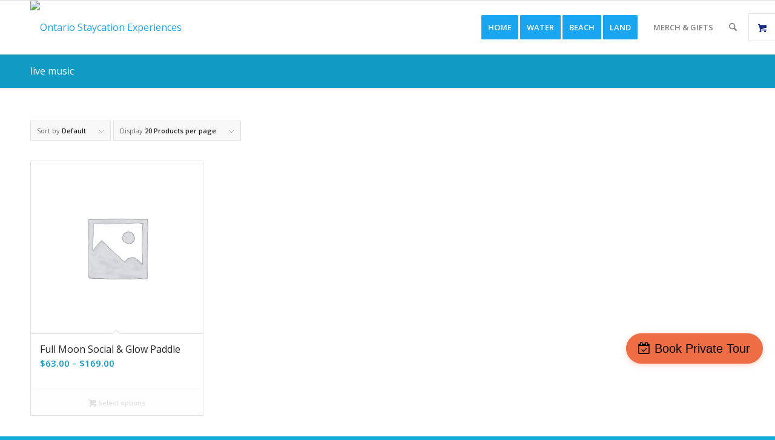

--- FILE ---
content_type: text/html
request_url: https://ontariostaycationadventures.com/product-tag/live-music/
body_size: 18553
content:
<!DOCTYPE html>
<html dir="ltr" lang="en-US" prefix="og: https://ogp.me/ns#" class="html_stretched responsive av-preloader-active av-preloader-enabled  html_header_top html_logo_left html_main_nav_header html_menu_right html_slim html_header_sticky html_header_shrinking html_mobile_menu_phone html_header_searchicon html_content_align_center html_header_unstick_top_disabled html_header_stretch_disabled html_elegant-blog html_modern-blog html_av-overlay-side html_av-overlay-side-classic html_av-submenu-noclone html_entry_id_12293 html_visible_cart av-cookies-no-cookie-consent av-no-preview av-default-lightbox html_text_menu_active av-mobile-menu-switch-default">
<head>
<meta charset="UTF-8" />
<meta name="robots" content="noindex, follow" />
<!-- mobile setting -->
<meta name="viewport" content="width=device-width, initial-scale=1">
<!-- Scripts/CSS and wp_head hook -->
<title>live music - Ontario Staycation Experiences</title>
<style>img:is([sizes="auto" i], [sizes^="auto," i]) { contain-intrinsic-size: 3000px 1500px }</style>
<!-- All in One SEO 4.8.7 - aioseo.com -->
<meta name="robots" content="max-image-preview:large" />
<meta name="google-site-verification" content="WGr3Tzi-yNpXN8_ggyfrF1OT9v5gAjtn783867ltAu8" />
<link rel="canonical" href="https://ontariostaycationadventures.com/product-tag/live-music/" />
<meta name="generator" content="All in One SEO (AIOSEO) 4.8.7" />
<script type="application/ld+json" class="aioseo-schema">
{"@context":"https:\/\/schema.org","@graph":[{"@type":"BreadcrumbList","@id":"https:\/\/ontariostaycationadventures.com\/product-tag\/live-music\/#breadcrumblist","itemListElement":[{"@type":"ListItem","@id":"https:\/\/ontariostaycationadventures.com#listItem","position":1,"name":"Home","item":"https:\/\/ontariostaycationadventures.com","nextItem":{"@type":"ListItem","@id":"https:\/\/ontariostaycationadventures.com\/main-shop\/#listItem","name":"Main Shop"}},{"@type":"ListItem","@id":"https:\/\/ontariostaycationadventures.com\/main-shop\/#listItem","position":2,"name":"Main Shop","item":"https:\/\/ontariostaycationadventures.com\/main-shop\/","nextItem":{"@type":"ListItem","@id":"https:\/\/ontariostaycationadventures.com\/product-tag\/live-music\/#listItem","name":"live music"},"previousItem":{"@type":"ListItem","@id":"https:\/\/ontariostaycationadventures.com#listItem","name":"Home"}},{"@type":"ListItem","@id":"https:\/\/ontariostaycationadventures.com\/product-tag\/live-music\/#listItem","position":3,"name":"live music","previousItem":{"@type":"ListItem","@id":"https:\/\/ontariostaycationadventures.com\/main-shop\/#listItem","name":"Main Shop"}}]},{"@type":"CollectionPage","@id":"https:\/\/ontariostaycationadventures.com\/product-tag\/live-music\/#collectionpage","url":"https:\/\/ontariostaycationadventures.com\/product-tag\/live-music\/","name":"live music - Ontario Staycation Experiences","inLanguage":"en-US","isPartOf":{"@id":"https:\/\/ontariostaycationadventures.com\/#website"},"breadcrumb":{"@id":"https:\/\/ontariostaycationadventures.com\/product-tag\/live-music\/#breadcrumblist"}},{"@type":"Organization","@id":"https:\/\/ontariostaycationadventures.com\/#organization","name":"Ontario Staycation Adventures","description":"Staycation Summer for Big Kids. Water Sports, Yoga & more.","url":"https:\/\/ontariostaycationadventures.com\/","telephone":"+19053150193","foundingDate":"2013-05-10","logo":{"@type":"ImageObject","url":"https:\/\/ontariostaycationadventures.com\/wp-content\/uploads\/2025\/02\/1719273077341.png","@id":"https:\/\/ontariostaycationadventures.com\/product-tag\/live-music\/#organizationLogo","width":402,"height":406},"image":{"@id":"https:\/\/ontariostaycationadventures.com\/product-tag\/live-music\/#organizationLogo"},"sameAs":["https:\/\/www.facebook.com\/BurlingtonBeachRentals","https:\/\/www.instagram.com\/burlingtonbeachrentals\/?hl=en","https:\/\/www.youtube.com\/channel\/UCkVip4Yj2PTrqHTWzFqqgiQ","https:\/\/ontariostaycationadventures.com"]},{"@type":"WebSite","@id":"https:\/\/ontariostaycationadventures.com\/#website","url":"https:\/\/ontariostaycationadventures.com\/","name":"Ontario Staycation Adventures","alternateName":"Burlington Beach Rentals & Experiences","description":"Staycation Summer for Big Kids. Water Sports, Yoga & more.","inLanguage":"en-US","publisher":{"@id":"https:\/\/ontariostaycationadventures.com\/#organization"}}]}
</script>
<!-- All in One SEO -->
<style type="text/css">@font-face { font-family: 'star'; src: url('https://ontariostaycationadventures.com/wp-content/plugins/woocommerce/assets/fonts/star.eot'); src: url('https://ontariostaycationadventures.com/wp-content/plugins/woocommerce/assets/fonts/star.eot?#iefix') format('embedded-opentype'), 	  url('https://ontariostaycationadventures.com/wp-content/plugins/woocommerce/assets/fonts/star.woff') format('woff'), 	  url('https://ontariostaycationadventures.com/wp-content/plugins/woocommerce/assets/fonts/star.ttf') format('truetype'), 	  url('https://ontariostaycationadventures.com/wp-content/plugins/woocommerce/assets/fonts/star.svg#star') format('svg'); font-weight: normal; font-style: normal;  } @font-face { font-family: 'WooCommerce'; src: url('https://ontariostaycationadventures.com/wp-content/plugins/woocommerce/assets/fonts/WooCommerce.eot'); src: url('https://ontariostaycationadventures.com/wp-content/plugins/woocommerce/assets/fonts/WooCommerce.eot?#iefix') format('embedded-opentype'), 	  url('https://ontariostaycationadventures.com/wp-content/plugins/woocommerce/assets/fonts/WooCommerce.woff') format('woff'), 	  url('https://ontariostaycationadventures.com/wp-content/plugins/woocommerce/assets/fonts/WooCommerce.ttf') format('truetype'), 	  url('https://ontariostaycationadventures.com/wp-content/plugins/woocommerce/assets/fonts/WooCommerce.svg#WooCommerce') format('svg'); font-weight: normal; font-style: normal;  } </style><link rel='dns-prefetch' href='//fh-kit.com' />
<link rel="alternate" type="application/rss+xml" title="Ontario Staycation Experiences &raquo; Feed" href="https://ontariostaycationadventures.com/feed/" />
<link rel="alternate" type="application/rss+xml" title="Ontario Staycation Experiences &raquo; Comments Feed" href="https://ontariostaycationadventures.com/comments/feed/" />
<link rel="alternate" type="application/rss+xml" title="Ontario Staycation Experiences &raquo; live music Tag Feed" href="https://ontariostaycationadventures.com/product-tag/live-music/feed/" />
<!-- This site uses the Google Analytics by MonsterInsights plugin v9.8.0 - Using Analytics tracking - https://www.monsterinsights.com/ -->
<script src="//www.googletagmanager.com/gtag/js?id=G-6NPK0PX458"  data-cfasync="false" data-wpfc-render="false" type="text/javascript" async></script>
<script data-cfasync="false" data-wpfc-render="false" type="text/javascript">
var mi_version = '9.8.0';
var mi_track_user = true;
var mi_no_track_reason = '';
var MonsterInsightsDefaultLocations = {"page_location":"https:\/\/ontariostaycationadventures.com\/product-tag\/live-music\/"};
if ( typeof MonsterInsightsPrivacyGuardFilter === 'function' ) {
var MonsterInsightsLocations = (typeof MonsterInsightsExcludeQuery === 'object') ? MonsterInsightsPrivacyGuardFilter( MonsterInsightsExcludeQuery ) : MonsterInsightsPrivacyGuardFilter( MonsterInsightsDefaultLocations );
} else {
var MonsterInsightsLocations = (typeof MonsterInsightsExcludeQuery === 'object') ? MonsterInsightsExcludeQuery : MonsterInsightsDefaultLocations;
}
var disableStrs = [
'ga-disable-G-6NPK0PX458',
];
/* Function to detect opted out users */
function __gtagTrackerIsOptedOut() {
for (var index = 0; index < disableStrs.length; index++) {
if (document.cookie.indexOf(disableStrs[index] + '=true') > -1) {
return true;
}
}
return false;
}
/* Disable tracking if the opt-out cookie exists. */
if (__gtagTrackerIsOptedOut()) {
for (var index = 0; index < disableStrs.length; index++) {
window[disableStrs[index]] = true;
}
}
/* Opt-out function */
function __gtagTrackerOptout() {
for (var index = 0; index < disableStrs.length; index++) {
document.cookie = disableStrs[index] + '=true; expires=Thu, 31 Dec 2099 23:59:59 UTC; path=/';
window[disableStrs[index]] = true;
}
}
if ('undefined' === typeof gaOptout) {
function gaOptout() {
__gtagTrackerOptout();
}
}
window.dataLayer = window.dataLayer || [];
window.MonsterInsightsDualTracker = {
helpers: {},
trackers: {},
};
if (mi_track_user) {
function __gtagDataLayer() {
dataLayer.push(arguments);
}
function __gtagTracker(type, name, parameters) {
if (!parameters) {
parameters = {};
}
if (parameters.send_to) {
__gtagDataLayer.apply(null, arguments);
return;
}
if (type === 'event') {
parameters.send_to = monsterinsights_frontend.v4_id;
var hookName = name;
if (typeof parameters['event_category'] !== 'undefined') {
hookName = parameters['event_category'] + ':' + name;
}
if (typeof MonsterInsightsDualTracker.trackers[hookName] !== 'undefined') {
MonsterInsightsDualTracker.trackers[hookName](parameters);
} else {
__gtagDataLayer('event', name, parameters);
}
} else {
__gtagDataLayer.apply(null, arguments);
}
}
__gtagTracker('js', new Date());
__gtagTracker('set', {
'developer_id.dZGIzZG': true,
});
if ( MonsterInsightsLocations.page_location ) {
__gtagTracker('set', MonsterInsightsLocations);
}
__gtagTracker('config', 'G-6NPK0PX458', {"forceSSL":"true"} );
window.gtag = __gtagTracker;										(function () {
/* https://developers.google.com/analytics/devguides/collection/analyticsjs/ */
/* ga and __gaTracker compatibility shim. */
var noopfn = function () {
return null;
};
var newtracker = function () {
return new Tracker();
};
var Tracker = function () {
return null;
};
var p = Tracker.prototype;
p.get = noopfn;
p.set = noopfn;
p.send = function () {
var args = Array.prototype.slice.call(arguments);
args.unshift('send');
__gaTracker.apply(null, args);
};
var __gaTracker = function () {
var len = arguments.length;
if (len === 0) {
return;
}
var f = arguments[len - 1];
if (typeof f !== 'object' || f === null || typeof f.hitCallback !== 'function') {
if ('send' === arguments[0]) {
var hitConverted, hitObject = false, action;
if ('event' === arguments[1]) {
if ('undefined' !== typeof arguments[3]) {
hitObject = {
'eventAction': arguments[3],
'eventCategory': arguments[2],
'eventLabel': arguments[4],
'value': arguments[5] ? arguments[5] : 1,
}
}
}
if ('pageview' === arguments[1]) {
if ('undefined' !== typeof arguments[2]) {
hitObject = {
'eventAction': 'page_view',
'page_path': arguments[2],
}
}
}
if (typeof arguments[2] === 'object') {
hitObject = arguments[2];
}
if (typeof arguments[5] === 'object') {
Object.assign(hitObject, arguments[5]);
}
if ('undefined' !== typeof arguments[1].hitType) {
hitObject = arguments[1];
if ('pageview' === hitObject.hitType) {
hitObject.eventAction = 'page_view';
}
}
if (hitObject) {
action = 'timing' === arguments[1].hitType ? 'timing_complete' : hitObject.eventAction;
hitConverted = mapArgs(hitObject);
__gtagTracker('event', action, hitConverted);
}
}
return;
}
function mapArgs(args) {
var arg, hit = {};
var gaMap = {
'eventCategory': 'event_category',
'eventAction': 'event_action',
'eventLabel': 'event_label',
'eventValue': 'event_value',
'nonInteraction': 'non_interaction',
'timingCategory': 'event_category',
'timingVar': 'name',
'timingValue': 'value',
'timingLabel': 'event_label',
'page': 'page_path',
'location': 'page_location',
'title': 'page_title',
'referrer' : 'page_referrer',
};
for (arg in args) {
if (!(!args.hasOwnProperty(arg) || !gaMap.hasOwnProperty(arg))) {
hit[gaMap[arg]] = args[arg];
} else {
hit[arg] = args[arg];
}
}
return hit;
}
try {
f.hitCallback();
} catch (ex) {
}
};
__gaTracker.create = newtracker;
__gaTracker.getByName = newtracker;
__gaTracker.getAll = function () {
return [];
};
__gaTracker.remove = noopfn;
__gaTracker.loaded = true;
window['__gaTracker'] = __gaTracker;
})();
} else {
console.log("");
(function () {
function __gtagTracker() {
return null;
}
window['__gtagTracker'] = __gtagTracker;
window['gtag'] = __gtagTracker;
})();
}
</script>
<!-- / Google Analytics by MonsterInsights -->
<!-- google webfont font replacement -->
<script type='text/javascript'>
(function() {
/*	check if webfonts are disabled by user setting via cookie - or user must opt in.	*/
var html = document.getElementsByTagName('html')[0];
var cookie_check = html.className.indexOf('av-cookies-needs-opt-in') >= 0 || html.className.indexOf('av-cookies-can-opt-out') >= 0;
var allow_continue = true;
var silent_accept_cookie = html.className.indexOf('av-cookies-user-silent-accept') >= 0;
if( cookie_check && ! silent_accept_cookie )
{
if( ! document.cookie.match(/aviaCookieConsent/) || html.className.indexOf('av-cookies-session-refused') >= 0 )
{
allow_continue = false;
}
else
{
if( ! document.cookie.match(/aviaPrivacyRefuseCookiesHideBar/) )
{
allow_continue = false;
}
else if( ! document.cookie.match(/aviaPrivacyEssentialCookiesEnabled/) )
{
allow_continue = false;
}
else if( document.cookie.match(/aviaPrivacyGoogleWebfontsDisabled/) )
{
allow_continue = false;
}
}
}
if( allow_continue )
{
var f = document.createElement('link');
f.type 	= 'text/css';
f.rel 	= 'stylesheet';
f.href 	= 'https://fonts.googleapis.com/css?family=Open+Sans:400,600&display=auto';
f.id 	= 'avia-google-webfont';
document.getElementsByTagName('head')[0].appendChild(f);
}
})();
</script>
<script type="text/javascript">
/* <![CDATA[ */
window._wpemojiSettings = {"baseUrl":"https:\/\/s.w.org\/images\/core\/emoji\/16.0.1\/72x72\/","ext":".png","svgUrl":"https:\/\/s.w.org\/images\/core\/emoji\/16.0.1\/svg\/","svgExt":".svg","source":{"concatemoji":"https:\/\/ontariostaycationadventures.com\/wp-includes\/js\/wp-emoji-release.min.js?ver=0061bb19825b48ca547161175eda05d1"}};
/*! This file is auto-generated */
!function(s,n){var o,i,e;function c(e){try{var t={supportTests:e,timestamp:(new Date).valueOf()};sessionStorage.setItem(o,JSON.stringify(t))}catch(e){}}function p(e,t,n){e.clearRect(0,0,e.canvas.width,e.canvas.height),e.fillText(t,0,0);var t=new Uint32Array(e.getImageData(0,0,e.canvas.width,e.canvas.height).data),a=(e.clearRect(0,0,e.canvas.width,e.canvas.height),e.fillText(n,0,0),new Uint32Array(e.getImageData(0,0,e.canvas.width,e.canvas.height).data));return t.every(function(e,t){return e===a[t]})}function u(e,t){e.clearRect(0,0,e.canvas.width,e.canvas.height),e.fillText(t,0,0);for(var n=e.getImageData(16,16,1,1),a=0;a<n.data.length;a++)if(0!==n.data[a])return!1;return!0}function f(e,t,n,a){switch(t){case"flag":return n(e,"\ud83c\udff3\ufe0f\u200d\u26a7\ufe0f","\ud83c\udff3\ufe0f\u200b\u26a7\ufe0f")?!1:!n(e,"\ud83c\udde8\ud83c\uddf6","\ud83c\udde8\u200b\ud83c\uddf6")&&!n(e,"\ud83c\udff4\udb40\udc67\udb40\udc62\udb40\udc65\udb40\udc6e\udb40\udc67\udb40\udc7f","\ud83c\udff4\u200b\udb40\udc67\u200b\udb40\udc62\u200b\udb40\udc65\u200b\udb40\udc6e\u200b\udb40\udc67\u200b\udb40\udc7f");case"emoji":return!a(e,"\ud83e\udedf")}return!1}function g(e,t,n,a){var r="undefined"!=typeof WorkerGlobalScope&&self instanceof WorkerGlobalScope?new OffscreenCanvas(300,150):s.createElement("canvas"),o=r.getContext("2d",{willReadFrequently:!0}),i=(o.textBaseline="top",o.font="600 32px Arial",{});return e.forEach(function(e){i[e]=t(o,e,n,a)}),i}function t(e){var t=s.createElement("script");t.src=e,t.defer=!0,s.head.appendChild(t)}"undefined"!=typeof Promise&&(o="wpEmojiSettingsSupports",i=["flag","emoji"],n.supports={everything:!0,everythingExceptFlag:!0},e=new Promise(function(e){s.addEventListener("DOMContentLoaded",e,{once:!0})}),new Promise(function(t){var n=function(){try{var e=JSON.parse(sessionStorage.getItem(o));if("object"==typeof e&&"number"==typeof e.timestamp&&(new Date).valueOf()<e.timestamp+604800&&"object"==typeof e.supportTests)return e.supportTests}catch(e){}return null}();if(!n){if("undefined"!=typeof Worker&&"undefined"!=typeof OffscreenCanvas&&"undefined"!=typeof URL&&URL.createObjectURL&&"undefined"!=typeof Blob)try{var e="postMessage("+g.toString()+"("+[JSON.stringify(i),f.toString(),p.toString(),u.toString()].join(",")+"));",a=new Blob([e],{type:"text/javascript"}),r=new Worker(URL.createObjectURL(a),{name:"wpTestEmojiSupports"});return void(r.onmessage=function(e){c(n=e.data),r.terminate(),t(n)})}catch(e){}c(n=g(i,f,p,u))}t(n)}).then(function(e){for(var t in e)n.supports[t]=e[t],n.supports.everything=n.supports.everything&&n.supports[t],"flag"!==t&&(n.supports.everythingExceptFlag=n.supports.everythingExceptFlag&&n.supports[t]);n.supports.everythingExceptFlag=n.supports.everythingExceptFlag&&!n.supports.flag,n.DOMReady=!1,n.readyCallback=function(){n.DOMReady=!0}}).then(function(){return e}).then(function(){var e;n.supports.everything||(n.readyCallback(),(e=n.source||{}).concatemoji?t(e.concatemoji):e.wpemoji&&e.twemoji&&(t(e.twemoji),t(e.wpemoji)))}))}((window,document),window._wpemojiSettings);
/* ]]> */
</script>
<!-- <link rel='stylesheet' id='avia-grid-css' href='https://ontariostaycationadventures.com/wp-content/themes/enfold/css/grid.css?ver=7.1.2' type='text/css' media='all' /> -->
<!-- <link rel='stylesheet' id='avia-base-css' href='https://ontariostaycationadventures.com/wp-content/themes/enfold/css/base.css?ver=7.1.2' type='text/css' media='all' /> -->
<!-- <link rel='stylesheet' id='avia-layout-css' href='https://ontariostaycationadventures.com/wp-content/themes/enfold/css/layout.css?ver=7.1.2' type='text/css' media='all' /> -->
<!-- <link rel='stylesheet' id='avia-module-blog-css' href='https://ontariostaycationadventures.com/wp-content/themes/enfold/config-templatebuilder/avia-shortcodes/blog/blog.css?ver=7.1.2' type='text/css' media='all' /> -->
<!-- <link rel='stylesheet' id='avia-module-postslider-css' href='https://ontariostaycationadventures.com/wp-content/themes/enfold/config-templatebuilder/avia-shortcodes/postslider/postslider.css?ver=7.1.2' type='text/css' media='all' /> -->
<!-- <link rel='stylesheet' id='avia-module-button-css' href='https://ontariostaycationadventures.com/wp-content/themes/enfold/config-templatebuilder/avia-shortcodes/buttons/buttons.css?ver=7.1.2' type='text/css' media='all' /> -->
<!-- <link rel='stylesheet' id='avia-module-button-fullwidth-css' href='https://ontariostaycationadventures.com/wp-content/themes/enfold/config-templatebuilder/avia-shortcodes/buttons_fullwidth/buttons_fullwidth.css?ver=7.1.2' type='text/css' media='all' /> -->
<!-- <link rel='stylesheet' id='avia-module-catalogue-css' href='https://ontariostaycationadventures.com/wp-content/themes/enfold/config-templatebuilder/avia-shortcodes/catalogue/catalogue.css?ver=7.1.2' type='text/css' media='all' /> -->
<!-- <link rel='stylesheet' id='avia-module-comments-css' href='https://ontariostaycationadventures.com/wp-content/themes/enfold/config-templatebuilder/avia-shortcodes/comments/comments.css?ver=7.1.2' type='text/css' media='all' /> -->
<!-- <link rel='stylesheet' id='avia-module-contact-css' href='https://ontariostaycationadventures.com/wp-content/themes/enfold/config-templatebuilder/avia-shortcodes/contact/contact.css?ver=7.1.2' type='text/css' media='all' /> -->
<!-- <link rel='stylesheet' id='avia-module-countdown-css' href='https://ontariostaycationadventures.com/wp-content/themes/enfold/config-templatebuilder/avia-shortcodes/countdown/countdown.css?ver=7.1.2' type='text/css' media='all' /> -->
<!-- <link rel='stylesheet' id='avia-module-slideshow-css' href='https://ontariostaycationadventures.com/wp-content/themes/enfold/config-templatebuilder/avia-shortcodes/slideshow/slideshow.css?ver=7.1.2' type='text/css' media='all' /> -->
<!-- <link rel='stylesheet' id='avia-module-gallery-css' href='https://ontariostaycationadventures.com/wp-content/themes/enfold/config-templatebuilder/avia-shortcodes/gallery/gallery.css?ver=7.1.2' type='text/css' media='all' /> -->
<!-- <link rel='stylesheet' id='avia-module-gallery-hor-css' href='https://ontariostaycationadventures.com/wp-content/themes/enfold/config-templatebuilder/avia-shortcodes/gallery_horizontal/gallery_horizontal.css?ver=7.1.2' type='text/css' media='all' /> -->
<!-- <link rel='stylesheet' id='avia-module-maps-css' href='https://ontariostaycationadventures.com/wp-content/themes/enfold/config-templatebuilder/avia-shortcodes/google_maps/google_maps.css?ver=7.1.2' type='text/css' media='all' /> -->
<!-- <link rel='stylesheet' id='avia-module-gridrow-css' href='https://ontariostaycationadventures.com/wp-content/themes/enfold/config-templatebuilder/avia-shortcodes/grid_row/grid_row.css?ver=7.1.2' type='text/css' media='all' /> -->
<!-- <link rel='stylesheet' id='avia-module-heading-css' href='https://ontariostaycationadventures.com/wp-content/themes/enfold/config-templatebuilder/avia-shortcodes/heading/heading.css?ver=7.1.2' type='text/css' media='all' /> -->
<!-- <link rel='stylesheet' id='avia-module-rotator-css' href='https://ontariostaycationadventures.com/wp-content/themes/enfold/config-templatebuilder/avia-shortcodes/headline_rotator/headline_rotator.css?ver=7.1.2' type='text/css' media='all' /> -->
<!-- <link rel='stylesheet' id='avia-module-hr-css' href='https://ontariostaycationadventures.com/wp-content/themes/enfold/config-templatebuilder/avia-shortcodes/hr/hr.css?ver=7.1.2' type='text/css' media='all' /> -->
<!-- <link rel='stylesheet' id='avia-module-icon-css' href='https://ontariostaycationadventures.com/wp-content/themes/enfold/config-templatebuilder/avia-shortcodes/icon/icon.css?ver=7.1.2' type='text/css' media='all' /> -->
<!-- <link rel='stylesheet' id='avia-module-iconbox-css' href='https://ontariostaycationadventures.com/wp-content/themes/enfold/config-templatebuilder/avia-shortcodes/iconbox/iconbox.css?ver=7.1.2' type='text/css' media='all' /> -->
<!-- <link rel='stylesheet' id='avia-module-icongrid-css' href='https://ontariostaycationadventures.com/wp-content/themes/enfold/config-templatebuilder/avia-shortcodes/icongrid/icongrid.css?ver=7.1.2' type='text/css' media='all' /> -->
<!-- <link rel='stylesheet' id='avia-module-iconlist-css' href='https://ontariostaycationadventures.com/wp-content/themes/enfold/config-templatebuilder/avia-shortcodes/iconlist/iconlist.css?ver=7.1.2' type='text/css' media='all' /> -->
<!-- <link rel='stylesheet' id='avia-module-image-css' href='https://ontariostaycationadventures.com/wp-content/themes/enfold/config-templatebuilder/avia-shortcodes/image/image.css?ver=7.1.2' type='text/css' media='all' /> -->
<!-- <link rel='stylesheet' id='avia-module-hotspot-css' href='https://ontariostaycationadventures.com/wp-content/themes/enfold/config-templatebuilder/avia-shortcodes/image_hotspots/image_hotspots.css?ver=7.1.2' type='text/css' media='all' /> -->
<!-- <link rel='stylesheet' id='avia-module-masonry-css' href='https://ontariostaycationadventures.com/wp-content/themes/enfold/config-templatebuilder/avia-shortcodes/masonry_entries/masonry_entries.css?ver=7.1.2' type='text/css' media='all' /> -->
<!-- <link rel='stylesheet' id='avia-siteloader-css' href='https://ontariostaycationadventures.com/wp-content/themes/enfold/css/avia-snippet-site-preloader.css?ver=7.1.2' type='text/css' media='all' /> -->
<!-- <link rel='stylesheet' id='avia-module-notification-css' href='https://ontariostaycationadventures.com/wp-content/themes/enfold/config-templatebuilder/avia-shortcodes/notification/notification.css?ver=7.1.2' type='text/css' media='all' /> -->
<!-- <link rel='stylesheet' id='avia-module-portfolio-css' href='https://ontariostaycationadventures.com/wp-content/themes/enfold/config-templatebuilder/avia-shortcodes/portfolio/portfolio.css?ver=7.1.2' type='text/css' media='all' /> -->
<!-- <link rel='stylesheet' id='avia-module-progress-bar-css' href='https://ontariostaycationadventures.com/wp-content/themes/enfold/config-templatebuilder/avia-shortcodes/progressbar/progressbar.css?ver=7.1.2' type='text/css' media='all' /> -->
<!-- <link rel='stylesheet' id='avia-module-promobox-css' href='https://ontariostaycationadventures.com/wp-content/themes/enfold/config-templatebuilder/avia-shortcodes/promobox/promobox.css?ver=7.1.2' type='text/css' media='all' /> -->
<!-- <link rel='stylesheet' id='avia-sc-search-css' href='https://ontariostaycationadventures.com/wp-content/themes/enfold/config-templatebuilder/avia-shortcodes/search/search.css?ver=7.1.2' type='text/css' media='all' /> -->
<!-- <link rel='stylesheet' id='avia-module-slideshow-accordion-css' href='https://ontariostaycationadventures.com/wp-content/themes/enfold/config-templatebuilder/avia-shortcodes/slideshow_accordion/slideshow_accordion.css?ver=7.1.2' type='text/css' media='all' /> -->
<!-- <link rel='stylesheet' id='avia-module-slideshow-fullsize-css' href='https://ontariostaycationadventures.com/wp-content/themes/enfold/config-templatebuilder/avia-shortcodes/slideshow_fullsize/slideshow_fullsize.css?ver=7.1.2' type='text/css' media='all' /> -->
<!-- <link rel='stylesheet' id='avia-module-slideshow-fullscreen-css' href='https://ontariostaycationadventures.com/wp-content/themes/enfold/config-templatebuilder/avia-shortcodes/slideshow_fullscreen/slideshow_fullscreen.css?ver=7.1.2' type='text/css' media='all' /> -->
<!-- <link rel='stylesheet' id='avia-module-slideshow-ls-css' href='https://ontariostaycationadventures.com/wp-content/themes/enfold/config-templatebuilder/avia-shortcodes/slideshow_layerslider/slideshow_layerslider.css?ver=7.1.2' type='text/css' media='all' /> -->
<!-- <link rel='stylesheet' id='avia-module-social-css' href='https://ontariostaycationadventures.com/wp-content/themes/enfold/config-templatebuilder/avia-shortcodes/social_share/social_share.css?ver=7.1.2' type='text/css' media='all' /> -->
<!-- <link rel='stylesheet' id='avia-module-table-css' href='https://ontariostaycationadventures.com/wp-content/themes/enfold/config-templatebuilder/avia-shortcodes/table/table.css?ver=7.1.2' type='text/css' media='all' /> -->
<!-- <link rel='stylesheet' id='avia-module-tabs-css' href='https://ontariostaycationadventures.com/wp-content/themes/enfold/config-templatebuilder/avia-shortcodes/tabs/tabs.css?ver=7.1.2' type='text/css' media='all' /> -->
<!-- <link rel='stylesheet' id='avia-module-team-css' href='https://ontariostaycationadventures.com/wp-content/themes/enfold/config-templatebuilder/avia-shortcodes/team/team.css?ver=7.1.2' type='text/css' media='all' /> -->
<!-- <link rel='stylesheet' id='avia-module-testimonials-css' href='https://ontariostaycationadventures.com/wp-content/themes/enfold/config-templatebuilder/avia-shortcodes/testimonials/testimonials.css?ver=7.1.2' type='text/css' media='all' /> -->
<!-- <link rel='stylesheet' id='avia-module-toggles-css' href='https://ontariostaycationadventures.com/wp-content/themes/enfold/config-templatebuilder/avia-shortcodes/toggles/toggles.css?ver=7.1.2' type='text/css' media='all' /> -->
<!-- <link rel='stylesheet' id='avia-module-video-css' href='https://ontariostaycationadventures.com/wp-content/themes/enfold/config-templatebuilder/avia-shortcodes/video/video.css?ver=7.1.2' type='text/css' media='all' /> -->
<!-- <link rel='stylesheet' id='avia-scs-css' href='https://ontariostaycationadventures.com/wp-content/themes/enfold/css/shortcodes.css?ver=7.1.2' type='text/css' media='all' /> -->
<!-- <link rel='stylesheet' id='avia-woocommerce-css-css' href='https://ontariostaycationadventures.com/wp-content/themes/enfold/config-woocommerce/woocommerce-mod.css?ver=7.1.2' type='text/css' media='all' /> -->
<link rel="stylesheet" type="text/css" href="//ontariostaycationadventures.com/wp-content/cache/wpfc-minified/9hw1ul6t/5qz93.css" media="all"/>
<style id='wp-emoji-styles-inline-css' type='text/css'>
img.wp-smiley, img.emoji {
display: inline !important;
border: none !important;
box-shadow: none !important;
height: 1em !important;
width: 1em !important;
margin: 0 0.07em !important;
vertical-align: -0.1em !important;
background: none !important;
padding: 0 !important;
}
</style>
<!-- <link rel='stylesheet' id='wp-block-library-css' href='https://ontariostaycationadventures.com/wp-includes/css/dist/block-library/style.min.css?ver=0061bb19825b48ca547161175eda05d1' type='text/css' media='all' /> -->
<link rel="stylesheet" type="text/css" href="//ontariostaycationadventures.com/wp-content/cache/wpfc-minified/77yrytyx/24786.css" media="all"/>
<style id='global-styles-inline-css' type='text/css'>
:root{--wp--preset--aspect-ratio--square: 1;--wp--preset--aspect-ratio--4-3: 4/3;--wp--preset--aspect-ratio--3-4: 3/4;--wp--preset--aspect-ratio--3-2: 3/2;--wp--preset--aspect-ratio--2-3: 2/3;--wp--preset--aspect-ratio--16-9: 16/9;--wp--preset--aspect-ratio--9-16: 9/16;--wp--preset--color--black: #000000;--wp--preset--color--cyan-bluish-gray: #abb8c3;--wp--preset--color--white: #ffffff;--wp--preset--color--pale-pink: #f78da7;--wp--preset--color--vivid-red: #cf2e2e;--wp--preset--color--luminous-vivid-orange: #ff6900;--wp--preset--color--luminous-vivid-amber: #fcb900;--wp--preset--color--light-green-cyan: #7bdcb5;--wp--preset--color--vivid-green-cyan: #00d084;--wp--preset--color--pale-cyan-blue: #8ed1fc;--wp--preset--color--vivid-cyan-blue: #0693e3;--wp--preset--color--vivid-purple: #9b51e0;--wp--preset--color--metallic-red: #b02b2c;--wp--preset--color--maximum-yellow-red: #edae44;--wp--preset--color--yellow-sun: #eeee22;--wp--preset--color--palm-leaf: #83a846;--wp--preset--color--aero: #7bb0e7;--wp--preset--color--old-lavender: #745f7e;--wp--preset--color--steel-teal: #5f8789;--wp--preset--color--raspberry-pink: #d65799;--wp--preset--color--medium-turquoise: #4ecac2;--wp--preset--gradient--vivid-cyan-blue-to-vivid-purple: linear-gradient(135deg,rgba(6,147,227,1) 0%,rgb(155,81,224) 100%);--wp--preset--gradient--light-green-cyan-to-vivid-green-cyan: linear-gradient(135deg,rgb(122,220,180) 0%,rgb(0,208,130) 100%);--wp--preset--gradient--luminous-vivid-amber-to-luminous-vivid-orange: linear-gradient(135deg,rgba(252,185,0,1) 0%,rgba(255,105,0,1) 100%);--wp--preset--gradient--luminous-vivid-orange-to-vivid-red: linear-gradient(135deg,rgba(255,105,0,1) 0%,rgb(207,46,46) 100%);--wp--preset--gradient--very-light-gray-to-cyan-bluish-gray: linear-gradient(135deg,rgb(238,238,238) 0%,rgb(169,184,195) 100%);--wp--preset--gradient--cool-to-warm-spectrum: linear-gradient(135deg,rgb(74,234,220) 0%,rgb(151,120,209) 20%,rgb(207,42,186) 40%,rgb(238,44,130) 60%,rgb(251,105,98) 80%,rgb(254,248,76) 100%);--wp--preset--gradient--blush-light-purple: linear-gradient(135deg,rgb(255,206,236) 0%,rgb(152,150,240) 100%);--wp--preset--gradient--blush-bordeaux: linear-gradient(135deg,rgb(254,205,165) 0%,rgb(254,45,45) 50%,rgb(107,0,62) 100%);--wp--preset--gradient--luminous-dusk: linear-gradient(135deg,rgb(255,203,112) 0%,rgb(199,81,192) 50%,rgb(65,88,208) 100%);--wp--preset--gradient--pale-ocean: linear-gradient(135deg,rgb(255,245,203) 0%,rgb(182,227,212) 50%,rgb(51,167,181) 100%);--wp--preset--gradient--electric-grass: linear-gradient(135deg,rgb(202,248,128) 0%,rgb(113,206,126) 100%);--wp--preset--gradient--midnight: linear-gradient(135deg,rgb(2,3,129) 0%,rgb(40,116,252) 100%);--wp--preset--font-size--small: 1rem;--wp--preset--font-size--medium: 1.125rem;--wp--preset--font-size--large: 1.75rem;--wp--preset--font-size--x-large: clamp(1.75rem, 3vw, 2.25rem);--wp--preset--spacing--20: 0.44rem;--wp--preset--spacing--30: 0.67rem;--wp--preset--spacing--40: 1rem;--wp--preset--spacing--50: 1.5rem;--wp--preset--spacing--60: 2.25rem;--wp--preset--spacing--70: 3.38rem;--wp--preset--spacing--80: 5.06rem;--wp--preset--shadow--natural: 6px 6px 9px rgba(0, 0, 0, 0.2);--wp--preset--shadow--deep: 12px 12px 50px rgba(0, 0, 0, 0.4);--wp--preset--shadow--sharp: 6px 6px 0px rgba(0, 0, 0, 0.2);--wp--preset--shadow--outlined: 6px 6px 0px -3px rgba(255, 255, 255, 1), 6px 6px rgba(0, 0, 0, 1);--wp--preset--shadow--crisp: 6px 6px 0px rgba(0, 0, 0, 1);}:root { --wp--style--global--content-size: 800px;--wp--style--global--wide-size: 1130px; }:where(body) { margin: 0; }.wp-site-blocks > .alignleft { float: left; margin-right: 2em; }.wp-site-blocks > .alignright { float: right; margin-left: 2em; }.wp-site-blocks > .aligncenter { justify-content: center; margin-left: auto; margin-right: auto; }:where(.is-layout-flex){gap: 0.5em;}:where(.is-layout-grid){gap: 0.5em;}.is-layout-flow > .alignleft{float: left;margin-inline-start: 0;margin-inline-end: 2em;}.is-layout-flow > .alignright{float: right;margin-inline-start: 2em;margin-inline-end: 0;}.is-layout-flow > .aligncenter{margin-left: auto !important;margin-right: auto !important;}.is-layout-constrained > .alignleft{float: left;margin-inline-start: 0;margin-inline-end: 2em;}.is-layout-constrained > .alignright{float: right;margin-inline-start: 2em;margin-inline-end: 0;}.is-layout-constrained > .aligncenter{margin-left: auto !important;margin-right: auto !important;}.is-layout-constrained > :where(:not(.alignleft):not(.alignright):not(.alignfull)){max-width: var(--wp--style--global--content-size);margin-left: auto !important;margin-right: auto !important;}.is-layout-constrained > .alignwide{max-width: var(--wp--style--global--wide-size);}body .is-layout-flex{display: flex;}.is-layout-flex{flex-wrap: wrap;align-items: center;}.is-layout-flex > :is(*, div){margin: 0;}body .is-layout-grid{display: grid;}.is-layout-grid > :is(*, div){margin: 0;}body{padding-top: 0px;padding-right: 0px;padding-bottom: 0px;padding-left: 0px;}a:where(:not(.wp-element-button)){text-decoration: underline;}:root :where(.wp-element-button, .wp-block-button__link){background-color: #32373c;border-width: 0;color: #fff;font-family: inherit;font-size: inherit;line-height: inherit;padding: calc(0.667em + 2px) calc(1.333em + 2px);text-decoration: none;}.has-black-color{color: var(--wp--preset--color--black) !important;}.has-cyan-bluish-gray-color{color: var(--wp--preset--color--cyan-bluish-gray) !important;}.has-white-color{color: var(--wp--preset--color--white) !important;}.has-pale-pink-color{color: var(--wp--preset--color--pale-pink) !important;}.has-vivid-red-color{color: var(--wp--preset--color--vivid-red) !important;}.has-luminous-vivid-orange-color{color: var(--wp--preset--color--luminous-vivid-orange) !important;}.has-luminous-vivid-amber-color{color: var(--wp--preset--color--luminous-vivid-amber) !important;}.has-light-green-cyan-color{color: var(--wp--preset--color--light-green-cyan) !important;}.has-vivid-green-cyan-color{color: var(--wp--preset--color--vivid-green-cyan) !important;}.has-pale-cyan-blue-color{color: var(--wp--preset--color--pale-cyan-blue) !important;}.has-vivid-cyan-blue-color{color: var(--wp--preset--color--vivid-cyan-blue) !important;}.has-vivid-purple-color{color: var(--wp--preset--color--vivid-purple) !important;}.has-metallic-red-color{color: var(--wp--preset--color--metallic-red) !important;}.has-maximum-yellow-red-color{color: var(--wp--preset--color--maximum-yellow-red) !important;}.has-yellow-sun-color{color: var(--wp--preset--color--yellow-sun) !important;}.has-palm-leaf-color{color: var(--wp--preset--color--palm-leaf) !important;}.has-aero-color{color: var(--wp--preset--color--aero) !important;}.has-old-lavender-color{color: var(--wp--preset--color--old-lavender) !important;}.has-steel-teal-color{color: var(--wp--preset--color--steel-teal) !important;}.has-raspberry-pink-color{color: var(--wp--preset--color--raspberry-pink) !important;}.has-medium-turquoise-color{color: var(--wp--preset--color--medium-turquoise) !important;}.has-black-background-color{background-color: var(--wp--preset--color--black) !important;}.has-cyan-bluish-gray-background-color{background-color: var(--wp--preset--color--cyan-bluish-gray) !important;}.has-white-background-color{background-color: var(--wp--preset--color--white) !important;}.has-pale-pink-background-color{background-color: var(--wp--preset--color--pale-pink) !important;}.has-vivid-red-background-color{background-color: var(--wp--preset--color--vivid-red) !important;}.has-luminous-vivid-orange-background-color{background-color: var(--wp--preset--color--luminous-vivid-orange) !important;}.has-luminous-vivid-amber-background-color{background-color: var(--wp--preset--color--luminous-vivid-amber) !important;}.has-light-green-cyan-background-color{background-color: var(--wp--preset--color--light-green-cyan) !important;}.has-vivid-green-cyan-background-color{background-color: var(--wp--preset--color--vivid-green-cyan) !important;}.has-pale-cyan-blue-background-color{background-color: var(--wp--preset--color--pale-cyan-blue) !important;}.has-vivid-cyan-blue-background-color{background-color: var(--wp--preset--color--vivid-cyan-blue) !important;}.has-vivid-purple-background-color{background-color: var(--wp--preset--color--vivid-purple) !important;}.has-metallic-red-background-color{background-color: var(--wp--preset--color--metallic-red) !important;}.has-maximum-yellow-red-background-color{background-color: var(--wp--preset--color--maximum-yellow-red) !important;}.has-yellow-sun-background-color{background-color: var(--wp--preset--color--yellow-sun) !important;}.has-palm-leaf-background-color{background-color: var(--wp--preset--color--palm-leaf) !important;}.has-aero-background-color{background-color: var(--wp--preset--color--aero) !important;}.has-old-lavender-background-color{background-color: var(--wp--preset--color--old-lavender) !important;}.has-steel-teal-background-color{background-color: var(--wp--preset--color--steel-teal) !important;}.has-raspberry-pink-background-color{background-color: var(--wp--preset--color--raspberry-pink) !important;}.has-medium-turquoise-background-color{background-color: var(--wp--preset--color--medium-turquoise) !important;}.has-black-border-color{border-color: var(--wp--preset--color--black) !important;}.has-cyan-bluish-gray-border-color{border-color: var(--wp--preset--color--cyan-bluish-gray) !important;}.has-white-border-color{border-color: var(--wp--preset--color--white) !important;}.has-pale-pink-border-color{border-color: var(--wp--preset--color--pale-pink) !important;}.has-vivid-red-border-color{border-color: var(--wp--preset--color--vivid-red) !important;}.has-luminous-vivid-orange-border-color{border-color: var(--wp--preset--color--luminous-vivid-orange) !important;}.has-luminous-vivid-amber-border-color{border-color: var(--wp--preset--color--luminous-vivid-amber) !important;}.has-light-green-cyan-border-color{border-color: var(--wp--preset--color--light-green-cyan) !important;}.has-vivid-green-cyan-border-color{border-color: var(--wp--preset--color--vivid-green-cyan) !important;}.has-pale-cyan-blue-border-color{border-color: var(--wp--preset--color--pale-cyan-blue) !important;}.has-vivid-cyan-blue-border-color{border-color: var(--wp--preset--color--vivid-cyan-blue) !important;}.has-vivid-purple-border-color{border-color: var(--wp--preset--color--vivid-purple) !important;}.has-metallic-red-border-color{border-color: var(--wp--preset--color--metallic-red) !important;}.has-maximum-yellow-red-border-color{border-color: var(--wp--preset--color--maximum-yellow-red) !important;}.has-yellow-sun-border-color{border-color: var(--wp--preset--color--yellow-sun) !important;}.has-palm-leaf-border-color{border-color: var(--wp--preset--color--palm-leaf) !important;}.has-aero-border-color{border-color: var(--wp--preset--color--aero) !important;}.has-old-lavender-border-color{border-color: var(--wp--preset--color--old-lavender) !important;}.has-steel-teal-border-color{border-color: var(--wp--preset--color--steel-teal) !important;}.has-raspberry-pink-border-color{border-color: var(--wp--preset--color--raspberry-pink) !important;}.has-medium-turquoise-border-color{border-color: var(--wp--preset--color--medium-turquoise) !important;}.has-vivid-cyan-blue-to-vivid-purple-gradient-background{background: var(--wp--preset--gradient--vivid-cyan-blue-to-vivid-purple) !important;}.has-light-green-cyan-to-vivid-green-cyan-gradient-background{background: var(--wp--preset--gradient--light-green-cyan-to-vivid-green-cyan) !important;}.has-luminous-vivid-amber-to-luminous-vivid-orange-gradient-background{background: var(--wp--preset--gradient--luminous-vivid-amber-to-luminous-vivid-orange) !important;}.has-luminous-vivid-orange-to-vivid-red-gradient-background{background: var(--wp--preset--gradient--luminous-vivid-orange-to-vivid-red) !important;}.has-very-light-gray-to-cyan-bluish-gray-gradient-background{background: var(--wp--preset--gradient--very-light-gray-to-cyan-bluish-gray) !important;}.has-cool-to-warm-spectrum-gradient-background{background: var(--wp--preset--gradient--cool-to-warm-spectrum) !important;}.has-blush-light-purple-gradient-background{background: var(--wp--preset--gradient--blush-light-purple) !important;}.has-blush-bordeaux-gradient-background{background: var(--wp--preset--gradient--blush-bordeaux) !important;}.has-luminous-dusk-gradient-background{background: var(--wp--preset--gradient--luminous-dusk) !important;}.has-pale-ocean-gradient-background{background: var(--wp--preset--gradient--pale-ocean) !important;}.has-electric-grass-gradient-background{background: var(--wp--preset--gradient--electric-grass) !important;}.has-midnight-gradient-background{background: var(--wp--preset--gradient--midnight) !important;}.has-small-font-size{font-size: var(--wp--preset--font-size--small) !important;}.has-medium-font-size{font-size: var(--wp--preset--font-size--medium) !important;}.has-large-font-size{font-size: var(--wp--preset--font-size--large) !important;}.has-x-large-font-size{font-size: var(--wp--preset--font-size--x-large) !important;}
:where(.wp-block-post-template.is-layout-flex){gap: 1.25em;}:where(.wp-block-post-template.is-layout-grid){gap: 1.25em;}
:where(.wp-block-columns.is-layout-flex){gap: 2em;}:where(.wp-block-columns.is-layout-grid){gap: 2em;}
:root :where(.wp-block-pullquote){font-size: 1.5em;line-height: 1.6;}
</style>
<!-- <link rel='stylesheet' id='contact-form-7-css' href='https://ontariostaycationadventures.com/wp-content/plugins/contact-form-7/includes/css/styles.css?ver=6.1.1' type='text/css' media='all' /> -->
<link rel="stylesheet" type="text/css" href="//ontariostaycationadventures.com/wp-content/cache/wpfc-minified/jqxd7g6o/24786.css" media="all"/>
<style id='woocommerce-inline-inline-css' type='text/css'>
.woocommerce form .form-row .required { visibility: visible; }
</style>
<!-- <link rel='stylesheet' id='brands-styles-css' href='https://ontariostaycationadventures.com/wp-content/plugins/woocommerce/assets/css/brands.css?ver=10.1.2' type='text/css' media='all' /> -->
<!-- <link rel='stylesheet' id='avia-fold-unfold-css' href='https://ontariostaycationadventures.com/wp-content/themes/enfold/css/avia-snippet-fold-unfold.css?ver=7.1.2' type='text/css' media='all' /> -->
<link rel="stylesheet" type="text/css" href="//ontariostaycationadventures.com/wp-content/cache/wpfc-minified/d62c9dv9/24786.css" media="all"/>
<!-- <link rel='stylesheet' id='avia-popup-css-css' href='https://ontariostaycationadventures.com/wp-content/themes/enfold/js/aviapopup/magnific-popup.min.css?ver=7.1.2' type='text/css' media='screen' /> -->
<!-- <link rel='stylesheet' id='avia-lightbox-css' href='https://ontariostaycationadventures.com/wp-content/themes/enfold/css/avia-snippet-lightbox.css?ver=7.1.2' type='text/css' media='screen' /> -->
<!-- <link rel='stylesheet' id='avia-widget-css-css' href='https://ontariostaycationadventures.com/wp-content/themes/enfold/css/avia-snippet-widget.css?ver=7.1.2' type='text/css' media='screen' /> -->
<link rel="stylesheet" type="text/css" href="//ontariostaycationadventures.com/wp-content/cache/wpfc-minified/7xs6o1r9/24786.css" media="screen"/>
<!-- <link rel='stylesheet' id='avia-dynamic-css' href='https://ontariostaycationadventures.com/wp-content/uploads/dynamic_avia/enfold.css?ver=68c1cb9e58a23' type='text/css' media='all' /> -->
<!-- <link rel='stylesheet' id='avia-custom-css' href='https://ontariostaycationadventures.com/wp-content/themes/enfold/css/custom.css?ver=7.1.2' type='text/css' media='all' /> -->
<link rel="stylesheet" type="text/css" href="//ontariostaycationadventures.com/wp-content/cache/wpfc-minified/fde6wqgc/251uk.css" media="all"/>
<link rel='stylesheet' id='fh-buttons-css' href='https://fh-kit.com/buttons/v2/?orange=EF6D45' type='text/css' media='all' />
<!-- <link rel='stylesheet' id='avia-single-post-12293-css' href='https://ontariostaycationadventures.com/wp-content/uploads/dynamic_avia/avia_posts_css/post-12293.css?ver=ver-1757534128' type='text/css' media='all' /> -->
<link rel="stylesheet" type="text/css" href="//ontariostaycationadventures.com/wp-content/cache/wpfc-minified/dh6winxw/2bw67.css" media="all"/>
<script type="text/javascript" src="https://ontariostaycationadventures.com/wp-includes/js/jquery/jquery.min.js?ver=3.7.1" id="jquery-core-js"></script>
<script type="text/javascript" src="https://ontariostaycationadventures.com/wp-includes/js/jquery/jquery-migrate.min.js?ver=3.4.1" id="jquery-migrate-js"></script>
<script type="text/javascript" src="https://ontariostaycationadventures.com/wp-content/plugins/google-analytics-for-wordpress/assets/js/frontend-gtag.min.js?ver=9.8.0" id="monsterinsights-frontend-script-js" async="async" data-wp-strategy="async"></script>
<script data-cfasync="false" data-wpfc-render="false" type="text/javascript" id='monsterinsights-frontend-script-js-extra'>/* <![CDATA[ */
var monsterinsights_frontend = {"js_events_tracking":"true","download_extensions":"doc,pdf,ppt,zip,xls,docx,pptx,xlsx","inbound_paths":"[]","home_url":"https:\/\/ontariostaycationadventures.com","hash_tracking":"false","v4_id":"G-6NPK0PX458"};/* ]]> */
</script>
<script type="text/javascript" src="https://ontariostaycationadventures.com/wp-content/plugins/woocommerce/assets/js/js-cookie/js.cookie.min.js?ver=2.1.4-wc.10.1.2" id="js-cookie-js" defer="defer" data-wp-strategy="defer"></script>
<script type="text/javascript" id="wc-cart-fragments-js-extra">
/* <![CDATA[ */
var wc_cart_fragments_params = {"ajax_url":"\/wp-admin\/admin-ajax.php","wc_ajax_url":"\/?wc-ajax=%%endpoint%%","cart_hash_key":"wc_cart_hash_39af7589063d89ebe2235db5dc41c114","fragment_name":"wc_fragments_39af7589063d89ebe2235db5dc41c114","request_timeout":"5000"};
/* ]]> */
</script>
<script type="text/javascript" src="https://ontariostaycationadventures.com/wp-content/plugins/woocommerce/assets/js/frontend/cart-fragments.min.js?ver=10.1.2" id="wc-cart-fragments-js" defer="defer" data-wp-strategy="defer"></script>
<script type="text/javascript" src="https://ontariostaycationadventures.com/wp-content/plugins/woocommerce/assets/js/jquery-blockui/jquery.blockUI.min.js?ver=2.7.0-wc.10.1.2" id="jquery-blockui-js" defer="defer" data-wp-strategy="defer"></script>
<script type="text/javascript" id="wc-add-to-cart-js-extra">
/* <![CDATA[ */
var wc_add_to_cart_params = {"ajax_url":"\/wp-admin\/admin-ajax.php","wc_ajax_url":"\/?wc-ajax=%%endpoint%%","i18n_view_cart":"View cart","cart_url":"https:\/\/ontariostaycationadventures.com\/cart\/","is_cart":"","cart_redirect_after_add":"yes"};
/* ]]> */
</script>
<script type="text/javascript" src="https://ontariostaycationadventures.com/wp-content/plugins/woocommerce/assets/js/frontend/add-to-cart.min.js?ver=10.1.2" id="wc-add-to-cart-js" defer="defer" data-wp-strategy="defer"></script>
<script type="text/javascript" id="woocommerce-js-extra">
/* <![CDATA[ */
var woocommerce_params = {"ajax_url":"\/wp-admin\/admin-ajax.php","wc_ajax_url":"\/?wc-ajax=%%endpoint%%","i18n_password_show":"Show password","i18n_password_hide":"Hide password"};
/* ]]> */
</script>
<script type="text/javascript" src="https://ontariostaycationadventures.com/wp-content/plugins/woocommerce/assets/js/frontend/woocommerce.min.js?ver=10.1.2" id="woocommerce-js" defer="defer" data-wp-strategy="defer"></script>
<script type="text/javascript" id="WCPAY_ASSETS-js-extra">
/* <![CDATA[ */
var wcpayAssets = {"url":"https:\/\/ontariostaycationadventures.com\/wp-content\/plugins\/woocommerce-payments\/dist\/"};
/* ]]> */
</script>
<script type="text/javascript" src="https://ontariostaycationadventures.com/wp-content/themes/enfold/js/avia-js.js?ver=7.1.2" id="avia-js-js"></script>
<script type="text/javascript" src="https://ontariostaycationadventures.com/wp-content/themes/enfold/js/avia-compat.js?ver=7.1.2" id="avia-compat-js"></script>
<link rel="https://api.w.org/" href="https://ontariostaycationadventures.com/wp-json/" /><link rel="alternate" title="JSON" type="application/json" href="https://ontariostaycationadventures.com/wp-json/wp/v2/product_tag/348" /><meta name="google-site-verification" content="WGr3Tzi-yNpXN8_ggyfrF1OT9v5gAjtn783867ltAu8" /><script id='pixel-script-poptin' src='https://cdn.popt.in/pixel.js?id=283652f387ddc' async='true'></script> <!-- Google site verification - Google for WooCommerce -->
<meta name="google-site-verification" content="WGr3Tzi-yNpXN8_ggyfrF1OT9v5gAjtn783867ltAu8" />
<link rel="icon" href="https://staycationbeachandboatrentals.com/wp-content/uploads/2019/11/flavicon-1023x630.jpg" type="image/x-icon">
<!--[if lt IE 9]><script src="https://ontariostaycationadventures.com/wp-content/themes/enfold/js/html5shiv.js"></script><![endif]--><link rel="profile" href="https://gmpg.org/xfn/11" />
<link rel="alternate" type="application/rss+xml" title="Ontario Staycation Experiences RSS2 Feed" href="https://ontariostaycationadventures.com/feed/" />
<link rel="pingback" href="https://ontariostaycationadventures.com/xmlrpc.php" />
<noscript><style>.woocommerce-product-gallery{ opacity: 1 !important; }</style></noscript>
<link rel="icon" href="https://ontariostaycationadventures.com/wp-content/uploads/2016/01/custom-icon-1.png" sizes="32x32" />
<link rel="icon" href="https://ontariostaycationadventures.com/wp-content/uploads/2016/01/custom-icon-1.png" sizes="192x192" />
<link rel="apple-touch-icon" href="https://ontariostaycationadventures.com/wp-content/uploads/2016/01/custom-icon-1.png" />
<meta name="msapplication-TileImage" content="https://ontariostaycationadventures.com/wp-content/uploads/2016/01/custom-icon-1.png" />
<style type="text/css">
@font-face {font-family: 'entypo-fontello-enfold'; font-weight: normal; font-style: normal; font-display: auto;
src: url('https://ontariostaycationadventures.com/wp-content/themes/enfold/config-templatebuilder/avia-template-builder/assets/fonts/entypo-fontello-enfold/entypo-fontello-enfold.woff2') format('woff2'),
url('https://ontariostaycationadventures.com/wp-content/themes/enfold/config-templatebuilder/avia-template-builder/assets/fonts/entypo-fontello-enfold/entypo-fontello-enfold.woff') format('woff'),
url('https://ontariostaycationadventures.com/wp-content/themes/enfold/config-templatebuilder/avia-template-builder/assets/fonts/entypo-fontello-enfold/entypo-fontello-enfold.ttf') format('truetype'),
url('https://ontariostaycationadventures.com/wp-content/themes/enfold/config-templatebuilder/avia-template-builder/assets/fonts/entypo-fontello-enfold/entypo-fontello-enfold.svg#entypo-fontello-enfold') format('svg'),
url('https://ontariostaycationadventures.com/wp-content/themes/enfold/config-templatebuilder/avia-template-builder/assets/fonts/entypo-fontello-enfold/entypo-fontello-enfold.eot'),
url('https://ontariostaycationadventures.com/wp-content/themes/enfold/config-templatebuilder/avia-template-builder/assets/fonts/entypo-fontello-enfold/entypo-fontello-enfold.eot?#iefix') format('embedded-opentype');
}
#top .avia-font-entypo-fontello-enfold, body .avia-font-entypo-fontello-enfold, html body [data-av_iconfont='entypo-fontello-enfold']:before{ font-family: 'entypo-fontello-enfold'; }
@font-face {font-family: 'entypo-fontello'; font-weight: normal; font-style: normal; font-display: auto;
src: url('https://ontariostaycationadventures.com/wp-content/themes/enfold/config-templatebuilder/avia-template-builder/assets/fonts/entypo-fontello/entypo-fontello.woff2') format('woff2'),
url('https://ontariostaycationadventures.com/wp-content/themes/enfold/config-templatebuilder/avia-template-builder/assets/fonts/entypo-fontello/entypo-fontello.woff') format('woff'),
url('https://ontariostaycationadventures.com/wp-content/themes/enfold/config-templatebuilder/avia-template-builder/assets/fonts/entypo-fontello/entypo-fontello.ttf') format('truetype'),
url('https://ontariostaycationadventures.com/wp-content/themes/enfold/config-templatebuilder/avia-template-builder/assets/fonts/entypo-fontello/entypo-fontello.svg#entypo-fontello') format('svg'),
url('https://ontariostaycationadventures.com/wp-content/themes/enfold/config-templatebuilder/avia-template-builder/assets/fonts/entypo-fontello/entypo-fontello.eot'),
url('https://ontariostaycationadventures.com/wp-content/themes/enfold/config-templatebuilder/avia-template-builder/assets/fonts/entypo-fontello/entypo-fontello.eot?#iefix') format('embedded-opentype');
}
#top .avia-font-entypo-fontello, body .avia-font-entypo-fontello, html body [data-av_iconfont='entypo-fontello']:before{ font-family: 'entypo-fontello'; }
</style>
<!-- Global site tag (gtag.js) - Google Ads: AW-951398318 - Google for WooCommerce -->
<script async src="https://www.googletagmanager.com/gtag/js?id=AW-951398318"></script>
<script>
window.dataLayer = window.dataLayer || [];
function gtag() { dataLayer.push(arguments); }
gtag( 'consent', 'default', {
analytics_storage: 'denied',
ad_storage: 'denied',
ad_user_data: 'denied',
ad_personalization: 'denied',
region: ['AT', 'BE', 'BG', 'HR', 'CY', 'CZ', 'DK', 'EE', 'FI', 'FR', 'DE', 'GR', 'HU', 'IS', 'IE', 'IT', 'LV', 'LI', 'LT', 'LU', 'MT', 'NL', 'NO', 'PL', 'PT', 'RO', 'SK', 'SI', 'ES', 'SE', 'GB', 'CH'],
wait_for_update: 500,
} );
gtag('js', new Date());
gtag('set', 'developer_id.dOGY3NW', true);
gtag("config", "AW-951398318", { "groups": "GLA", "send_page_view": false });		</script>
<!--
Debugging Info for Theme support: 
Theme: Enfold
Version: 7.1.2
Installed: enfold
AviaFramework Version: 5.6
AviaBuilder Version: 6.0
aviaElementManager Version: 1.0.1
ML:2048-PU:54-PLA:16
WP:6.8.2
Compress: CSS:disabled - JS:disabled
Updates: enabled - unverified Envato token
PLAu:14
-->
</head>
<body data-rsssl=1 id="top" class="archive tax-product_tag term-live-music term-348 wp-theme-enfold stretched rtl_columns av-curtain-numeric open_sans  theme-enfold woocommerce woocommerce-page woocommerce-no-js avia-responsive-images-support avia-woocommerce-30" itemscope="itemscope" itemtype="https://schema.org/WebPage" >
<script type="text/javascript">
/* <![CDATA[ */
gtag("event", "page_view", {send_to: "GLA"});
/* ]]> */
</script>
<div class='av-siteloader-wrap av-transition-enabled av-transition-with-logo'><div class="av-siteloader-inner"><div class="av-siteloader-cell"><img class='av-preloading-logo' src='https://staycationbeachandboatrentals.com/wp-content/uploads/2016/01/custom-icon-1.png' alt='Loading' title='Loading' /><div class="av-siteloader"><div class="av-siteloader-extra"></div></div></div></div></div>
<div id='wrap_all'>
<header id='header' class='all_colors header_color light_bg_color  av_header_top av_logo_left av_main_nav_header av_menu_right av_slim av_header_sticky av_header_shrinking av_header_stretch_disabled av_mobile_menu_phone av_header_searchicon av_header_unstick_top_disabled av_bottom_nav_disabled  av_header_border_disabled' aria-label="Header" data-av_shrink_factor='50' role="banner" itemscope="itemscope" itemtype="https://schema.org/WPHeader" >
<div  id='header_main' class='container_wrap container_wrap_logo'>
<ul  class = 'menu-item cart_dropdown ' data-success='was added to the cart'><li class="cart_dropdown_first"><a class='cart_dropdown_link avia-svg-icon avia-font-svg_entypo-fontello' href='https://ontariostaycationadventures.com/cart/'><div class="av-cart-container" data-av_svg_icon='basket' data-av_iconset='svg_entypo-fontello'><svg version="1.1" xmlns="http://www.w3.org/2000/svg" width="29" height="32" viewBox="0 0 29 32" preserveAspectRatio="xMidYMid meet" aria-labelledby='av-svg-title-1' aria-describedby='av-svg-desc-1' role="graphics-symbol" aria-hidden="true">
<title id='av-svg-title-1'>Shopping Cart</title>
<desc id='av-svg-desc-1'>Shopping Cart</desc>
<path d="M4.8 27.2q0-1.28 0.96-2.24t2.24-0.96q1.344 0 2.272 0.96t0.928 2.24q0 1.344-0.928 2.272t-2.272 0.928q-1.28 0-2.24-0.928t-0.96-2.272zM20.8 27.2q0-1.28 0.96-2.24t2.24-0.96q1.344 0 2.272 0.96t0.928 2.24q0 1.344-0.928 2.272t-2.272 0.928q-1.28 0-2.24-0.928t-0.96-2.272zM10.496 19.648q-1.152 0.32-1.088 0.736t1.408 0.416h17.984v2.432q0 0.64-0.64 0.64h-20.928q-0.64 0-0.64-0.64v-2.432l-0.32-1.472-3.136-14.528h-3.136v-2.56q0-0.64 0.64-0.64h4.992q0.64 0 0.64 0.64v2.752h22.528v8.768q0 0.704-0.576 0.832z"></path>
</svg></div><span class='av-cart-counter '>0</span><span class="avia_hidden_link_text">Shopping Cart</span></a><!--<span class='cart_subtotal'><span class="woocommerce-Price-amount amount"><bdi><span class="woocommerce-Price-currencySymbol">&#36;</span>0.00</bdi></span></span>--><div class="dropdown_widget dropdown_widget_cart"><div class="avia-arrow"></div><div class="widget_shopping_cart_content"></div></div></li></ul><div class='container av-logo-container'><div class='inner-container'><span class='logo avia-standard-logo'><a href='https://ontariostaycationadventures.com/' class='' aria-label='Ontario Staycation Experiences' ><img src="https://staycationbeachandboatrentals.com/wp-content/uploads/2019/01/2018-Logo-BBR-Colour-283x300.png" height="100" width="300" alt='Ontario Staycation Experiences' title='' /></a></span><nav class='main_menu' data-selectname='Select a page'  role="navigation" itemscope="itemscope" itemtype="https://schema.org/SiteNavigationElement" ><div class="avia-menu av-main-nav-wrap"><ul role="menu" class="menu av-main-nav" id="avia-menu"><li role="menuitem" id="menu-item-13328" class="menu-item menu-item-type-post_type menu-item-object-page menu-item-home menu-item-has-children av-menu-button av-menu-button-colored menu-item-top-level menu-item-top-level-1"><a href="https://ontariostaycationadventures.com/" itemprop="url" tabindex="0"><span class="avia-bullet"></span><span class="avia-menu-text">HOME</span><span class="avia-menu-fx"><span class="avia-arrow-wrap"><span class="avia-arrow"></span></span></span></a>
<ul class="sub-menu">
<li role="menuitem" id="menu-item-18068" class="menu-item menu-item-type-post_type menu-item-object-page"><a href="https://ontariostaycationadventures.com/staycation-experiences/" itemprop="url" tabindex="0"><span class="avia-bullet"></span><span class="avia-menu-text">ALL Staycation Experiences</span></a></li>
<li role="menuitem" id="menu-item-6959" class="menu-item menu-item-type-custom menu-item-object-custom menu-item-has-children"><a href="https://app.waiversign.com/e/5f8f19d67d4527001972afe8/doc/5f8f238c844c8f0019df1add?event=none" itemprop="url" tabindex="0"><span class="avia-bullet"></span><span class="avia-menu-text">ACTIVITY/ RENTAL WAIVER</span></a>
<ul class="sub-menu">
<li role="menuitem" id="menu-item-16807" class="menu-item menu-item-type-custom menu-item-object-custom"><a href="https://app.waiversign.com/e/5f8f19d67d4527001972afe8/doc/667c38193df6100012a32a2a?event=none" itemprop="url" tabindex="0"><span class="avia-bullet"></span><span class="avia-menu-text">WALKING TOURS WAIVER</span></a></li>
<li role="menuitem" id="menu-item-4782" class="menu-item menu-item-type-post_type menu-item-object-page"><a title="Burlington" href="https://ontariostaycationadventures.com/?page_id=4728" itemprop="url" tabindex="0"><span class="avia-bullet"></span><span class="avia-menu-text">IMPORTANT INFO</span></a></li>
</ul>
</li>
<li role="menuitem" id="menu-item-16624" class="menu-item menu-item-type-custom menu-item-object-custom"><a href="https://ontariostaycationadventures.com/blog/" itemprop="url" tabindex="0"><span class="avia-bullet"></span><span class="avia-menu-text">BLOG</span></a></li>
<li role="menuitem" id="menu-item-5097" class="menu-item menu-item-type-post_type menu-item-object-page"><a href="https://ontariostaycationadventures.com/burlington-beach-rentals-experiences-pricing/" itemprop="url" tabindex="0"><span class="avia-bullet"></span><span class="avia-menu-text">PRICING</span></a></li>
<li role="menuitem" id="menu-item-5528" class="menu-item menu-item-type-custom menu-item-object-custom menu-item-has-children"><a href="https://ontariostaycationadventures.com/the-staycation-dream/" itemprop="url" tabindex="0"><span class="avia-bullet"></span><span class="avia-menu-text">ABOUT</span></a>
<ul class="sub-menu">
<li role="menuitem" id="menu-item-18085" class="menu-item menu-item-type-post_type menu-item-object-page"><a href="https://ontariostaycationadventures.com/what-our-guests-are-saying/" itemprop="url" tabindex="0"><span class="avia-bullet"></span><span class="avia-menu-text">What our Guests are Saying</span></a></li>
</ul>
</li>
<li role="menuitem" id="menu-item-15801" class="menu-item menu-item-type-custom menu-item-object-custom"><a href="https://staycationbeachandboatrentals.com/burlington-beach-rentals-home/burlington-beach-rentals-home/site-index/" itemprop="url" tabindex="0"><span class="avia-bullet"></span><span class="avia-menu-text">SITE Map</span></a></li>
</ul>
</li>
<li role="menuitem" id="menu-item-6405" class="menu-item menu-item-type-custom menu-item-object-custom menu-item-has-children av-menu-button av-menu-button-colored menu-item-top-level menu-item-top-level-2"><a href="#" itemprop="url" tabindex="0"><span class="avia-bullet"></span><span class="avia-menu-text">WATER</span><span class="avia-menu-fx"><span class="avia-arrow-wrap"><span class="avia-arrow"></span></span></span></a>
<ul class="sub-menu">
<li role="menuitem" id="menu-item-6406" class="menu-item menu-item-type-custom menu-item-object-custom menu-item-has-children"><a href="https://ontariostaycationadventures.com/product/learntosup/" itemprop="url" tabindex="0"><span class="avia-bullet"></span><span class="avia-menu-text">LEARN TO SUP</span></a>
<ul class="sub-menu">
<li role="menuitem" id="menu-item-15330" class="menu-item menu-item-type-custom menu-item-object-custom"><a href="https://ontariostaycationadventures.com/product/learn-to-sup-class-50/" itemprop="url" tabindex="0"><span class="avia-bullet"></span><span class="avia-menu-text">LEARN TO SUP 50+</span></a></li>
<li role="menuitem" id="menu-item-10156" class="menu-item menu-item-type-custom menu-item-object-custom"><a href="https://www.udemy.com/course/learn-2-stand-up-paddle-board-critical-water-safety-skills/?referralCode=" itemprop="url" tabindex="0"><span class="avia-bullet"></span><span class="avia-menu-text">Learn to SUP Online!</span></a></li>
</ul>
</li>
<li role="menuitem" id="menu-item-6810" class="menu-item menu-item-type-custom menu-item-object-custom"><a href="https://ontariostaycationadventures.com/product/womenonthewater/" itemprop="url" tabindex="0"><span class="avia-bullet"></span><span class="avia-menu-text">WOMEN on the WATER</span></a></li>
<li role="menuitem" id="menu-item-15907" class="menu-item menu-item-type-custom menu-item-object-custom"><a href="https://ontariostaycationadventures.com/product/sup-explore-series/" itemprop="url" tabindex="0"><span class="avia-bullet"></span><span class="avia-menu-text">SUP EXPLORER Guided Paddles</span></a></li>
<li role="menuitem" id="menu-item-6426" class="menu-item menu-item-type-custom menu-item-object-custom"><a href="https://ontariostaycationadventures.com/product/floating-meditation-2/" itemprop="url" tabindex="0"><span class="avia-bullet"></span><span class="avia-menu-text">FLOATING MEDITATION</span></a></li>
<li role="menuitem" id="menu-item-6417" class="menu-item menu-item-type-custom menu-item-object-custom"><a href="https://ontariostaycationadventures.com/product/sup-yoga-2/" itemprop="url" tabindex="0"><span class="avia-bullet"></span><span class="avia-menu-text">SUP YOGA</span></a></li>
<li role="menuitem" id="menu-item-15174" class="menu-item menu-item-type-custom menu-item-object-custom"><a href="https://ontariostaycationadventures.com/product/paddle-club-sup/" itemprop="url" tabindex="0"><span class="avia-bullet"></span><span class="avia-menu-text">PADDLE CLUB &#8211; SUP Rentals</span></a></li>
</ul>
</li>
<li role="menuitem" id="menu-item-4774" class="menu-item menu-item-type-post_type menu-item-object-page menu-item-has-children av-menu-button av-menu-button-colored menu-item-top-level menu-item-top-level-3"><a href="https://ontariostaycationadventures.com/experiences/" itemprop="url" tabindex="0"><span class="avia-bullet"></span><span class="avia-menu-text">BEACH</span><span class="avia-menu-fx"><span class="avia-arrow-wrap"><span class="avia-arrow"></span></span></span></a>
<ul class="sub-menu">
<li role="menuitem" id="menu-item-17898" class="menu-item menu-item-type-custom menu-item-object-custom"><a href="https://ontariostaycationadventures.com/product/fabfridaystaycations/" itemprop="url" tabindex="0"><span class="avia-bullet"></span><span class="avia-menu-text">STAYCATION BEACHDAYS</span></a></li>
<li role="menuitem" id="menu-item-6429" class="menu-item menu-item-type-custom menu-item-object-custom"><a href="https://ontariostaycationadventures.com/product/moon-beach-yoga/" itemprop="url" tabindex="0"><span class="avia-bullet"></span><span class="avia-menu-text">FULL &#038; NEW MOON BEACH YOGA</span></a></li>
<li role="menuitem" id="menu-item-6412" class="menu-item menu-item-type-custom menu-item-object-custom"><a href="https://ontariostaycationadventures.com/product/beach-yoga/" itemprop="url" tabindex="0"><span class="avia-bullet"></span><span class="avia-menu-text">BEACH YOGA</span></a></li>
<li role="menuitem" id="menu-item-12846" class="menu-item menu-item-type-custom menu-item-object-custom"><a href="https://ontariostaycationadventures.com/product/sound-bath-experience/" itemprop="url" tabindex="0"><span class="avia-bullet"></span><span class="avia-menu-text">SOUND BATH</span></a></li>
<li role="menuitem" id="menu-item-6443" class="menu-item menu-item-type-custom menu-item-object-custom"><a href="https://ontariostaycationadventures.com/product/mermaid-photo-sessions/" itemprop="url" tabindex="0"><span class="avia-bullet"></span><span class="avia-menu-text">MERMAID PHOTO SHOOT</span></a></li>
</ul>
</li>
<li role="menuitem" id="menu-item-15046" class="menu-item menu-item-type-custom menu-item-object-custom menu-item-has-children av-menu-button av-menu-button-colored menu-item-top-level menu-item-top-level-4"><a href="#" itemprop="url" tabindex="0"><span class="avia-bullet"></span><span class="avia-menu-text">LAND</span><span class="avia-menu-fx"><span class="avia-arrow-wrap"><span class="avia-arrow"></span></span></span></a>
<ul class="sub-menu">
<li role="menuitem" id="menu-item-16437" class="menu-item menu-item-type-custom menu-item-object-custom"><a href="https://ontariostaycationadventures.com/product/burlington-walking-tours/" itemprop="url" tabindex="0"><span class="avia-bullet"></span><span class="avia-menu-text">GUIDED WALKS/ EXPERIENCES</span></a></li>
<li role="menuitem" id="menu-item-17069" class="menu-item menu-item-type-custom menu-item-object-custom"><a href="https://ontariostaycationadventures.com/product/downtown-burlington-dessert-walking-tours/" itemprop="url" tabindex="0"><span class="avia-bullet"></span><span class="avia-menu-text">DESSERT WALKING TOUR</span></a></li>
</ul>
</li>
<li role="menuitem" id="menu-item-14067" class="menu-item menu-item-type-post_type menu-item-object-page menu-item-mega-parent  menu-item-top-level menu-item-top-level-5"><a href="https://ontariostaycationadventures.com/merchandise/" itemprop="url" tabindex="0"><span class="avia-bullet"></span><span class="avia-menu-text">MERCH &#038; GIFTS</span><span class="avia-menu-fx"><span class="avia-arrow-wrap"><span class="avia-arrow"></span></span></span></a></li>
<li id="menu-item-search" class="noMobile menu-item menu-item-search-dropdown menu-item-avia-special" role="menuitem"><a class="avia-svg-icon avia-font-svg_entypo-fontello" aria-label="Search" href="?s=" rel="nofollow" title="Click to open the search input field" data-avia-search-tooltip="
&lt;search&gt;
&lt;form role=&quot;search&quot; action=&quot;https://ontariostaycationadventures.com/&quot; id=&quot;searchform&quot; method=&quot;get&quot; class=&quot;&quot;&gt;
&lt;div&gt;
&lt;span class=&#039;av_searchform_search avia-svg-icon avia-font-svg_entypo-fontello&#039; data-av_svg_icon=&#039;search&#039; data-av_iconset=&#039;svg_entypo-fontello&#039;&gt;&lt;svg version=&quot;1.1&quot; xmlns=&quot;http://www.w3.org/2000/svg&quot; width=&quot;25&quot; height=&quot;32&quot; viewBox=&quot;0 0 25 32&quot; preserveAspectRatio=&quot;xMidYMid meet&quot; aria-labelledby=&#039;av-svg-title-2&#039; aria-describedby=&#039;av-svg-desc-2&#039; role=&quot;graphics-symbol&quot; aria-hidden=&quot;true&quot;&gt;
&lt;title id=&#039;av-svg-title-2&#039;&gt;Search&lt;/title&gt;
&lt;desc id=&#039;av-svg-desc-2&#039;&gt;Search&lt;/desc&gt;
&lt;path d=&quot;M24.704 24.704q0.96 1.088 0.192 1.984l-1.472 1.472q-1.152 1.024-2.176 0l-6.080-6.080q-2.368 1.344-4.992 1.344-4.096 0-7.136-3.040t-3.040-7.136 2.88-7.008 6.976-2.912 7.168 3.040 3.072 7.136q0 2.816-1.472 5.184zM3.008 13.248q0 2.816 2.176 4.992t4.992 2.176 4.832-2.016 2.016-4.896q0-2.816-2.176-4.96t-4.992-2.144-4.832 2.016-2.016 4.832z&quot;&gt;&lt;/path&gt;
&lt;/svg&gt;&lt;/span&gt;			&lt;input type=&quot;submit&quot; value=&quot;&quot; id=&quot;searchsubmit&quot; class=&quot;button&quot; title=&quot;Enter at least 3 characters to show search results in a dropdown or click to route to search result page to show all results&quot; /&gt;
&lt;input type=&quot;search&quot; id=&quot;s&quot; name=&quot;s&quot; value=&quot;&quot; aria-label=&#039;Search&#039; placeholder=&#039;Search&#039; required /&gt;
&lt;/div&gt;
&lt;/form&gt;
&lt;/search&gt;
" data-av_svg_icon='search' data-av_iconset='svg_entypo-fontello'><svg version="1.1" xmlns="http://www.w3.org/2000/svg" width="25" height="32" viewBox="0 0 25 32" preserveAspectRatio="xMidYMid meet" aria-labelledby='av-svg-title-3' aria-describedby='av-svg-desc-3' role="graphics-symbol" aria-hidden="true">
<title id='av-svg-title-3'>Click to open the search input field</title>
<desc id='av-svg-desc-3'>Click to open the search input field</desc>
<path d="M24.704 24.704q0.96 1.088 0.192 1.984l-1.472 1.472q-1.152 1.024-2.176 0l-6.080-6.080q-2.368 1.344-4.992 1.344-4.096 0-7.136-3.040t-3.040-7.136 2.88-7.008 6.976-2.912 7.168 3.040 3.072 7.136q0 2.816-1.472 5.184zM3.008 13.248q0 2.816 2.176 4.992t4.992 2.176 4.832-2.016 2.016-4.896q0-2.816-2.176-4.96t-4.992-2.144-4.832 2.016-2.016 4.832z"></path>
</svg><span class="avia_hidden_link_text">Search</span></a></li><li class="av-burger-menu-main menu-item-avia-special " role="menuitem">
<a href="#" aria-label="Menu" aria-hidden="false">
<span class="av-hamburger av-hamburger--spin av-js-hamburger">
<span class="av-hamburger-box">
<span class="av-hamburger-inner"></span>
<strong>Menu</strong>
</span>
</span>
<span class="avia_hidden_link_text">Menu</span>
</a>
</li></ul></div></nav></div> </div> 
<!-- end container_wrap-->
</div>
<div class="header_bg"></div>
<!-- end header -->
</header>
<div id='main' class='all_colors' data-scroll-offset='88'>
<div class='stretch_full container_wrap alternate_color light_bg_color title_container'><div class='container'><h1 class='main-title entry-title '>live music</h1></div></div><div class='container_wrap container_wrap_first main_color fullsize template-shop shop_columns_4'><div class="container"><header class="woocommerce-products-header">
<h1 class="woocommerce-products-header__title page-title">live music</h1>
</header>
<main class='template-shop content av-content-full alpha units'  role="main" itemprop="mainContentOfPage" itemscope="itemscope" itemtype="https://schema.org/SomeProducts" ><div class='entry-content-wrapper'><div class="woocommerce-notices-wrapper"></div><div class="product-sorting avia-product-sorting"><ul class="sort-param sort-param-order"><li><span class='currently-selected'>Sort by <strong>Default</strong></span><ul><li class="current-param"><a class='avia-product-sorting-link' data-href='?avia_extended_shop_select=yes&product_order=default' rel="nofollow"><span class='avia-bullet'></span>Default</a></li><li><a class='avia-product-sorting-link' data-href='?product_sort=asc&avia_extended_shop_select=yes&product_order=menu_order' rel="nofollow"><span class='avia-bullet'></span>Custom</a></li><li><a class='avia-product-sorting-link' data-href='?product_sort=asc&avia_extended_shop_select=yes&product_order=title' rel="nofollow"><span class='avia-bullet'></span>Name</a></li><li><a class='avia-product-sorting-link' data-href='?product_sort=asc&avia_extended_shop_select=yes&product_order=price' rel="nofollow"><span class='avia-bullet'></span>Price</a></li><li><a class='avia-product-sorting-link' data-href='?product_sort=asc&avia_extended_shop_select=yes&product_order=date' rel="nofollow"><span class='avia-bullet'></span>Date</a></li><li><a class='avia-product-sorting-link' data-href='?avia_extended_shop_select=yes&product_order=popularity' rel="nofollow"><span class='avia-bullet'></span>Popularity (sales)</a></li><li><a class='avia-product-sorting-link' data-href='?avia_extended_shop_select=yes&product_order=rating' rel="nofollow"><span class='avia-bullet'></span>Average rating</a></li><li><a class='avia-product-sorting-link' data-href='?product_sort=asc&avia_extended_shop_select=yes&product_order=relevance' rel="nofollow"><span class='avia-bullet'></span>Relevance</a></li><li><a class='avia-product-sorting-link' data-href='?avia_extended_shop_select=yes&product_order=rand' rel="nofollow"><span class='avia-bullet'></span>Random</a></li><li><a class='avia-product-sorting-link' data-href='?product_sort=asc&avia_extended_shop_select=yes&product_order=id' rel="nofollow"><span class='avia-bullet'></span>Product ID</a></li></ul></li></ul><ul class='sort-param sort-param-count'><li><span class='currently-selected'>Display <strong>20 Products per page </strong></span><ul><li class="current-param"><a class='avia-product-sorting-link' data-href='?paged=1&avia_extended_shop_select=yes&product_order=default&product_count=20' rel="nofollow">		<span class='avia-bullet'></span>20 Products per page</a></li><li><a class='avia-product-sorting-link' data-href='?paged=1&avia_extended_shop_select=yes&product_order=default&product_count=40' rel="nofollow">	<span class='avia-bullet'></span>40 Products per page</a></li><li><a class='avia-product-sorting-link' data-href='?paged=1&avia_extended_shop_select=yes&product_order=default&product_count=60' rel="nofollow">	<span class='avia-bullet'></span>60 Products per page</a></li></ul></li></ul></div><ul class="products columns-4">
<li class="product type-product post-12293 status-publish first instock product_cat-staycation product_cat-uncategorized product_cat-wateradventures product_tag-activeliving product_tag-bucketlist product_tag-burlington product_tag-date-night product_tag-experiences product_tag-full-moon product_tag-glow product_tag-guided product_tag-kayaking product_tag-live-music product_tag-must-do product_tag-nature product_tag-outdoor product_tag-paddleboarding product_tag-things-to-do taxable shipping-taxable purchasable product-type-variable">
<div class='inner_product main_color wrapped_style noLightbox  av-product-class-'><a href="https://ontariostaycationadventures.com/product/full-moon-social-glow-paddle-2/" class="woocommerce-LoopProduct-link woocommerce-loop-product__link"><div class="thumbnail_container"><img src="https://ontariostaycationadventures.com/wp-content/uploads/woocommerce-placeholder-450x450.png" height="450" width="450" loading="lazy" alt="Placeholder image"></div><div class='inner_product_header'><div class='avia-arrow'></div><div class='inner_product_header_table'><div class='inner_product_header_cell'><h2 class="woocommerce-loop-product__title">Full Moon Social &#038; Glow Paddle</h2>
<span class="price"><span class="woocommerce-Price-amount amount" aria-hidden="true"><bdi><span class="woocommerce-Price-currencySymbol">&#36;</span>63.00</bdi></span> <span aria-hidden="true">&ndash;</span> <span class="woocommerce-Price-amount amount" aria-hidden="true"><bdi><span class="woocommerce-Price-currencySymbol">&#36;</span>169.00</bdi></span><span class="screen-reader-text">Price range: &#36;63.00 through &#36;169.00</span></span>
</div></div></div></a><div class='avia_cart_buttons single_button'><a href="https://ontariostaycationadventures.com/product/full-moon-social-glow-paddle-2/" aria-describedby="woocommerce_loop_add_to_cart_link_describedby_12293" data-quantity="1" class="button product_type_variable add_to_cart_button" data-product_id="12293" data-product_sku="fmsocial2022" aria-label="Select options for &ldquo;Full Moon Social &amp; Glow Paddle&rdquo;" rel="nofollow"><span class="avia-svg-icon avia-font-svg_entypo-fontello" data-av_svg_icon='basket' data-av_iconset='svg_entypo-fontello'><svg version="1.1" xmlns="http://www.w3.org/2000/svg" width="29" height="32" viewBox="0 0 29 32" preserveAspectRatio="xMidYMid meet" aria-labelledby='av-svg-title-4' aria-describedby='av-svg-desc-4' role="graphics-symbol" aria-hidden="true">
<title id='av-svg-title-4'>Add to cart</title>
<desc id='av-svg-desc-4'>Add to cart</desc>
<path d="M4.8 27.2q0-1.28 0.96-2.24t2.24-0.96q1.344 0 2.272 0.96t0.928 2.24q0 1.344-0.928 2.272t-2.272 0.928q-1.28 0-2.24-0.928t-0.96-2.272zM20.8 27.2q0-1.28 0.96-2.24t2.24-0.96q1.344 0 2.272 0.96t0.928 2.24q0 1.344-0.928 2.272t-2.272 0.928q-1.28 0-2.24-0.928t-0.96-2.272zM10.496 19.648q-1.152 0.32-1.088 0.736t1.408 0.416h17.984v2.432q0 0.64-0.64 0.64h-20.928q-0.64 0-0.64-0.64v-2.432l-0.32-1.472-3.136-14.528h-3.136v-2.56q0-0.64 0.64-0.64h4.992q0.64 0 0.64 0.64v2.752h22.528v8.768q0 0.704-0.576 0.832z"></path>
</svg></span>  Select options</a>	<span id="woocommerce_loop_add_to_cart_link_describedby_12293" class="screen-reader-text">
This product has multiple variants. The options may be chosen on the product page	</span>
</div></div></li>
</ul>
</div></main></div></div>				<div class='container_wrap footer_color' id='footer'>
<div class='container'>
<div class='flex_column av_one_third  first el_before_av_one_third'><section id="avia_socialcount-3" class="widget clearfix avia-widget-container avia_socialcount avia_no_block_preview"><a href='http://twitter.com/Kriesi/' class='asc_twitter asc_multi_count'><span class='social_widget_icon avia-svg-icon avia-font-svg_entypo-fontello' data-av_svg_icon='x-twitter' data-av_iconset='svg_entypo-fontello'><svg version="1.1" xmlns="http://www.w3.org/2000/svg" width="32" height="32" viewBox="0 0 32 32" preserveAspectRatio="xMidYMid meet" aria-labelledby='av-svg-title-5' aria-describedby='av-svg-desc-5' role="graphics-symbol" aria-hidden="true">
<title id='av-svg-title-5'>X Logo</title>
<desc id='av-svg-desc-5'>X Logo</desc>
<path d="M24.32 3.008h4.416l-9.632 11.008 11.328 14.976h-8.864l-6.976-9.088-7.936 9.088h-4.416l10.304-11.776-10.88-14.208h9.12l6.272 8.288 7.264-8.288zM22.784 26.368h2.432l-15.776-20.864h-2.624l15.968 20.864z"></path>
</svg></span><strong class="asc_count">Follow</strong><span>on X</span></a><a href='http://www.kriesi.at/feed' class='asc_rss asc_multi_count'><span class='social_widget_icon avia-svg-icon avia-font-svg_entypo-fontello' data-av_svg_icon='rss' data-av_iconset='svg_entypo-fontello'><svg version="1.1" xmlns="http://www.w3.org/2000/svg" width="24" height="32" viewBox="0 0 24 32" preserveAspectRatio="xMidYMid meet" aria-labelledby='av-svg-title-6' aria-describedby='av-svg-desc-6' role="graphics-symbol" aria-hidden="true">
<title id='av-svg-title-6'>RSS Feed Logo</title>
<desc id='av-svg-desc-6'>RSS Feed Logo</desc>
<path d="M0 3.84q10.048 0 17.184 7.136t7.136 17.184h-3.776q0-8.512-6.016-14.496t-14.528-5.984v-3.84zM0 11.456q6.976 0 11.872 4.896t4.896 11.808h-3.776q0-5.312-3.808-9.12t-9.184-3.808v-3.776zM3.648 20.928q1.472 0 2.56 1.056t1.088 2.592q0 1.472-1.088 2.528t-2.56 1.056-2.56-1.056-1.088-2.528q0-1.536 1.088-2.592t2.56-1.056z"></path>
</svg></span><strong class="asc_count">Subscribe</strong><span>to RSS Feed</span></a><span class="seperator extralight-border"></span></section></div><div class='flex_column av_one_third  el_after_av_one_third el_before_av_one_third '><section id="newsbox-2" class="widget clearfix avia-widget-container newsbox"><h3 class="widgettitle">Latest News</h3><ul class="news-wrap image_size_widget"><li class="news-content post-format-standard"><div class="news-link"><a class='news-thumb no-news-thumb' title="Read: Paddle Boarding is for Everyone! Classes for 50+" href="https://ontariostaycationadventures.com/paddle-boarding-is-for-everyone-classes-for-50/"></a><div class="news-headline"><a class='news-title' title="Read: Paddle Boarding is for Everyone! Classes for 50+" href="https://ontariostaycationadventures.com/paddle-boarding-is-for-everyone-classes-for-50/">Paddle Boarding is for Everyone! Classes for 50+</a><span class="news-time">June 18, 2025 - 6:28 pm</span></div></div></li><li class="news-content post-format-standard"><div class="news-link"><a class='news-thumb ' title="Read: Summer Staycation Greatness begins for Summer 2025" href="https://ontariostaycationadventures.com/summerstaycation2025burlington/"><img width="36" height="36" src="https://ontariostaycationadventures.com/wp-content/uploads/2025/02/1719273077341-36x36.png" class="wp-image-17923 avia-img-lazy-loading-17923 attachment-widget size-widget wp-post-image" alt="" decoding="async" loading="lazy" srcset="https://ontariostaycationadventures.com/wp-content/uploads/2025/02/1719273077341-36x36.png 36w, https://ontariostaycationadventures.com/wp-content/uploads/2025/02/1719273077341-297x300.png 297w, https://ontariostaycationadventures.com/wp-content/uploads/2025/02/1719273077341-80x80.png 80w, https://ontariostaycationadventures.com/wp-content/uploads/2025/02/1719273077341-180x180.png 180w, https://ontariostaycationadventures.com/wp-content/uploads/2025/02/1719273077341.png 402w, https://ontariostaycationadventures.com/wp-content/uploads/2025/02/1719273077341-120x120.png 120w, https://ontariostaycationadventures.com/wp-content/uploads/2025/02/1719273077341-300x300.png 300w, https://ontariostaycationadventures.com/wp-content/uploads/2025/02/1719273077341-100x100.png 100w" sizes="auto, (max-width: 36px) 100vw, 36px" /></a><div class="news-headline"><a class='news-title' title="Read: Summer Staycation Greatness begins for Summer 2025" href="https://ontariostaycationadventures.com/summerstaycation2025burlington/">Summer Staycation Greatness begins for Summer 2025</a><span class="news-time">May 14, 2025 - 11:38 am</span></div></div></li><li class="news-content post-format-standard"><div class="news-link"><a class='news-thumb ' title="Read: 90 sleeps until Summer Staycation 2025" href="https://ontariostaycationadventures.com/90-sleeps-until-we-kick-off-summer-staycation-2025/"><img width="36" height="36" src="https://ontariostaycationadventures.com/wp-content/uploads/2024/08/Compress_20250117_110419_9409-36x36.jpg" class="wp-image-17781 avia-img-lazy-loading-17781 attachment-widget size-widget wp-post-image" alt="" decoding="async" loading="lazy" srcset="https://ontariostaycationadventures.com/wp-content/uploads/2024/08/Compress_20250117_110419_9409-36x36.jpg 36w, https://ontariostaycationadventures.com/wp-content/uploads/2024/08/Compress_20250117_110419_9409-80x80.jpg 80w, https://ontariostaycationadventures.com/wp-content/uploads/2024/08/Compress_20250117_110419_9409-180x180.jpg 180w, https://ontariostaycationadventures.com/wp-content/uploads/2024/08/Compress_20250117_110419_9409-120x120.jpg 120w, https://ontariostaycationadventures.com/wp-content/uploads/2024/08/Compress_20250117_110419_9409-450x450.jpg 450w, https://ontariostaycationadventures.com/wp-content/uploads/2024/08/Compress_20250117_110419_9409-300x300.jpg 300w, https://ontariostaycationadventures.com/wp-content/uploads/2024/08/Compress_20250117_110419_9409-100x100.jpg 100w" sizes="auto, (max-width: 36px) 100vw, 36px" /></a><div class="news-headline"><a class='news-title' title="Read: 90 sleeps until Summer Staycation 2025" href="https://ontariostaycationadventures.com/90-sleeps-until-we-kick-off-summer-staycation-2025/">90 sleeps until Summer Staycation 2025</a><span class="news-time">February 15, 2025 - 3:17 pm</span></div></div></li></ul><span class="seperator extralight-border"></span></section></div><div class='flex_column av_one_third  el_after_av_one_third el_before_av_one_third '><section id="avia_google_maps-7" class="widget clearfix avia-widget-container avia_google_maps avia_no_block_preview"><h3 class="widgettitle">Find us at the Beach</h3><div class="av_gmaps_widget_main_wrap av_gmaps_main_wrap"><div id='av_gmap_0' class='avia-google-map-container avia-google-map-widget av_gmaps_show_unconditionally av-no-fallback-img' data-mapid='av_gmap_0' ></div></div><span class="seperator extralight-border"></span></section></div>
</div>
<!-- ####### END FOOTER CONTAINER ####### -->
</div>
<footer class='container_wrap socket_color' id='socket'  role="contentinfo" itemscope="itemscope" itemtype="https://schema.org/WPFooter" aria-label="Copyright and company info" >
<div class='container'>
<span class='copyright'>© c© Staycation Beach & Boat Rentals Inc. operating as Burlington Beach Rentals - <a rel='nofollow' href='https://kriesi.at'>powered by Enfold WordPress Theme</a></span>
<ul class='noLightbox social_bookmarks icon_count_3'><li class='social_bookmarks_facebook av-social-link-facebook social_icon_1 avia_social_iconfont'><a  target="_blank" aria-label="Link to Facebook" href='http://twitter.com/kriesi' data-av_icon='' data-av_iconfont='entypo-fontello' title="Link to Facebook" desc="Link to Facebook" title='Link to Facebook'><span class='avia_hidden_link_text'>Link to Facebook</span></a></li><li class='social_bookmarks_instagram av-social-link-instagram social_icon_2 avia_social_iconfont'><a  target="_blank" aria-label="Link to Instagram" href='https://www.instagram.com/accounts/login/?next=/burlingtonbeachrentals/' data-av_icon='' data-av_iconfont='entypo-fontello' title="Link to Instagram" desc="Link to Instagram" title='Link to Instagram'><span class='avia_hidden_link_text'>Link to Instagram</span></a></li><li class='social_bookmarks_youtube av-social-link-youtube social_icon_3 avia_social_iconfont'><a  target="_blank" aria-label="Link to Youtube" href='https://www.youtube.com/channel/UCkVip4Yj2PTrqHTWzFqqgiQ' data-av_icon='' data-av_iconfont='entypo-fontello' title="Link to Youtube" desc="Link to Youtube" title='Link to Youtube'><span class='avia_hidden_link_text'>Link to Youtube</span></a></li></ul><nav class='sub_menu_socket'  role="navigation" itemscope="itemscope" itemtype="https://schema.org/SiteNavigationElement" ><div class="avia3-menu"><ul role="menu" class="menu" id="avia3-menu"><li role="menuitem" id="menu-item-13328" class="menu-item menu-item-type-post_type menu-item-object-page menu-item-home menu-item-has-children av-menu-button av-menu-button-colored menu-item-top-level menu-item-top-level-1"><a href="https://ontariostaycationadventures.com/" itemprop="url" tabindex="0"><span class="avia-bullet"></span><span class="avia-menu-text">HOME</span><span class="avia-menu-fx"><span class="avia-arrow-wrap"><span class="avia-arrow"></span></span></span></a></li>
<li role="menuitem" id="menu-item-6405" class="menu-item menu-item-type-custom menu-item-object-custom menu-item-has-children av-menu-button av-menu-button-colored menu-item-top-level menu-item-top-level-2"><a href="#" itemprop="url" tabindex="0"><span class="avia-bullet"></span><span class="avia-menu-text">WATER</span><span class="avia-menu-fx"><span class="avia-arrow-wrap"><span class="avia-arrow"></span></span></span></a></li>
<li role="menuitem" id="menu-item-4774" class="menu-item menu-item-type-post_type menu-item-object-page menu-item-has-children av-menu-button av-menu-button-colored menu-item-top-level menu-item-top-level-3"><a href="https://ontariostaycationadventures.com/experiences/" itemprop="url" tabindex="0"><span class="avia-bullet"></span><span class="avia-menu-text">BEACH</span><span class="avia-menu-fx"><span class="avia-arrow-wrap"><span class="avia-arrow"></span></span></span></a></li>
<li role="menuitem" id="menu-item-15046" class="menu-item menu-item-type-custom menu-item-object-custom menu-item-has-children av-menu-button av-menu-button-colored menu-item-top-level menu-item-top-level-4"><a href="#" itemprop="url" tabindex="0"><span class="avia-bullet"></span><span class="avia-menu-text">LAND</span><span class="avia-menu-fx"><span class="avia-arrow-wrap"><span class="avia-arrow"></span></span></span></a></li>
<li role="menuitem" id="menu-item-14067" class="menu-item menu-item-type-post_type menu-item-object-page menu-item-top-level menu-item-top-level-5"><a href="https://ontariostaycationadventures.com/merchandise/" itemprop="url" tabindex="0"><span class="avia-bullet"></span><span class="avia-menu-text">MERCH &#038; GIFTS</span><span class="avia-menu-fx"><span class="avia-arrow-wrap"><span class="avia-arrow"></span></span></span></a></li>
</ul></div></nav>
</div>
<!-- ####### END SOCKET CONTAINER ####### -->
</footer>
<!-- end main -->
</div>
<!-- end wrap_all --></div>
<a href='#top' title='Scroll to top' id='scroll-top-link' class='avia-svg-icon avia-font-svg_entypo-fontello' data-av_svg_icon='up-open' data-av_iconset='svg_entypo-fontello' tabindex='-1' aria-hidden='true'>
<svg version="1.1" xmlns="http://www.w3.org/2000/svg" width="19" height="32" viewBox="0 0 19 32" preserveAspectRatio="xMidYMid meet" aria-labelledby='av-svg-title-7' aria-describedby='av-svg-desc-7' role="graphics-symbol" aria-hidden="true">
<title id='av-svg-title-7'>Scroll to top</title>
<desc id='av-svg-desc-7'>Scroll to top</desc>
<path d="M18.048 18.24q0.512 0.512 0.512 1.312t-0.512 1.312q-1.216 1.216-2.496 0l-6.272-6.016-6.272 6.016q-1.28 1.216-2.496 0-0.512-0.512-0.512-1.312t0.512-1.312l7.488-7.168q0.512-0.512 1.28-0.512t1.28 0.512z"></path>
</svg>	<span class="avia_hidden_link_text">Scroll to top</span>
</a>
<div id="fb-root"></div>
<script type="speculationrules">
{"prefetch":[{"source":"document","where":{"and":[{"href_matches":"\/*"},{"not":{"href_matches":["\/wp-*.php","\/wp-admin\/*","\/wp-content\/uploads\/*","\/wp-content\/*","\/wp-content\/plugins\/*","\/wp-content\/themes\/enfold\/*","\/*\\?(.+)"]}},{"not":{"selector_matches":"a[rel~=\"nofollow\"]"}},{"not":{"selector_matches":".no-prefetch, .no-prefetch a"}}]},"eagerness":"conservative"}]}
</script>
<a href="https://fareharbor.com/embeds/book/ontariostaycationadventures/?full-items=yes" class="fh-button-flat-orange fh-shape--round fh-fixed--bottom fh-icon--calendar-check fh-hide--mobile" style="bottom:120px !important">Book Private Tour</a>
<a href="https://fareharbor.com/embeds/book/ontariostaycationadventures/?full-items=yes" class="fh-button-flat-orange fh-shape--round fh-fixed--bottom fh-icon--calendar-check fh-hide--desktop">Book Private Tour</a>
<script type='text/javascript'>
/* <![CDATA[ */  
var avia_framework_globals = avia_framework_globals || {};
avia_framework_globals.frameworkUrl = 'https://ontariostaycationadventures.com/wp-content/themes/enfold/framework/';
avia_framework_globals.installedAt = 'https://ontariostaycationadventures.com/wp-content/themes/enfold/';
avia_framework_globals.ajaxurl = 'https://ontariostaycationadventures.com/wp-admin/admin-ajax.php';
/* ]]> */ 
</script>
<!-- FareHarbor plugin activated --><script src="https://fareharbor.com/embeds/api/v1/?autolightframe=yes"></script>	<script type='text/javascript'>
(function () {
var c = document.body.className;
c = c.replace(/woocommerce-no-js/, 'woocommerce-js');
document.body.className = c;
})();
</script>
<!-- <link rel='stylesheet' id='wc-blocks-style-css' href='https://ontariostaycationadventures.com/wp-content/plugins/woocommerce/assets/client/blocks/wc-blocks.css?ver=wc-10.1.2' type='text/css' media='all' /> -->
<link rel="stylesheet" type="text/css" href="//ontariostaycationadventures.com/wp-content/cache/wpfc-minified/jps3sb9y/24786.css" media="all"/>
<script type="text/javascript" src="https://ontariostaycationadventures.com/wp-content/themes/enfold/js/waypoints/waypoints.min.js?ver=7.1.2" id="avia-waypoints-js"></script>
<script type="text/javascript" src="https://ontariostaycationadventures.com/wp-content/themes/enfold/js/avia.js?ver=7.1.2" id="avia-default-js"></script>
<script type="text/javascript" src="https://ontariostaycationadventures.com/wp-content/themes/enfold/js/shortcodes.js?ver=7.1.2" id="avia-shortcodes-js"></script>
<script type="text/javascript" src="https://ontariostaycationadventures.com/wp-content/themes/enfold/config-templatebuilder/avia-shortcodes/contact/contact.js?ver=7.1.2" id="avia-module-contact-js"></script>
<script type="text/javascript" src="https://ontariostaycationadventures.com/wp-content/themes/enfold/config-templatebuilder/avia-shortcodes/countdown/countdown.js?ver=7.1.2" id="avia-module-countdown-js"></script>
<script type="text/javascript" src="https://ontariostaycationadventures.com/wp-content/themes/enfold/config-templatebuilder/avia-shortcodes/gallery/gallery.js?ver=7.1.2" id="avia-module-gallery-js"></script>
<script type="text/javascript" src="https://ontariostaycationadventures.com/wp-content/themes/enfold/config-templatebuilder/avia-shortcodes/gallery_horizontal/gallery_horizontal.js?ver=7.1.2" id="avia-module-gallery-hor-js"></script>
<script type="text/javascript" src="https://ontariostaycationadventures.com/wp-content/themes/enfold/config-templatebuilder/avia-shortcodes/headline_rotator/headline_rotator.js?ver=7.1.2" id="avia-module-rotator-js"></script>
<script type="text/javascript" src="https://ontariostaycationadventures.com/wp-content/themes/enfold/config-templatebuilder/avia-shortcodes/icongrid/icongrid.js?ver=7.1.2" id="avia-module-icongrid-js"></script>
<script type="text/javascript" src="https://ontariostaycationadventures.com/wp-content/themes/enfold/config-templatebuilder/avia-shortcodes/iconlist/iconlist.js?ver=7.1.2" id="avia-module-iconlist-js"></script>
<script type="text/javascript" src="https://ontariostaycationadventures.com/wp-content/themes/enfold/config-templatebuilder/avia-shortcodes/image_hotspots/image_hotspots.js?ver=7.1.2" id="avia-module-hotspot-js"></script>
<script type="text/javascript" src="https://ontariostaycationadventures.com/wp-content/themes/enfold/config-templatebuilder/avia-shortcodes/portfolio/isotope.min.js?ver=7.1.2" id="avia-module-isotope-js"></script>
<script type="text/javascript" src="https://ontariostaycationadventures.com/wp-content/themes/enfold/config-templatebuilder/avia-shortcodes/masonry_entries/masonry_entries.js?ver=7.1.2" id="avia-module-masonry-js"></script>
<script type="text/javascript" src="https://ontariostaycationadventures.com/wp-content/themes/enfold/config-templatebuilder/avia-shortcodes/notification/notification.js?ver=7.1.2" id="avia-module-notification-js"></script>
<script type="text/javascript" src="https://ontariostaycationadventures.com/wp-content/themes/enfold/config-templatebuilder/avia-shortcodes/portfolio/portfolio.js?ver=7.1.2" id="avia-module-portfolio-js"></script>
<script type="text/javascript" src="https://ontariostaycationadventures.com/wp-content/themes/enfold/config-templatebuilder/avia-shortcodes/slideshow/slideshow.js?ver=7.1.2" id="avia-module-slideshow-js"></script>
<script type="text/javascript" src="https://ontariostaycationadventures.com/wp-content/themes/enfold/config-templatebuilder/avia-shortcodes/numbers/numbers.js?ver=7.1.2" id="avia-module-numbers-js"></script>
<script type="text/javascript" src="https://ontariostaycationadventures.com/wp-content/themes/enfold/config-templatebuilder/avia-shortcodes/progressbar/progressbar.js?ver=7.1.2" id="avia-module-progress-bar-js"></script>
<script type="text/javascript" src="https://ontariostaycationadventures.com/wp-content/themes/enfold/config-templatebuilder/avia-shortcodes/slideshow/slideshow-video.js?ver=7.1.2" id="avia-module-slideshow-video-js"></script>
<script type="text/javascript" src="https://ontariostaycationadventures.com/wp-content/themes/enfold/config-templatebuilder/avia-shortcodes/slideshow_accordion/slideshow_accordion.js?ver=7.1.2" id="avia-module-slideshow-accordion-js"></script>
<script type="text/javascript" src="https://ontariostaycationadventures.com/wp-content/themes/enfold/config-templatebuilder/avia-shortcodes/slideshow_fullscreen/slideshow_fullscreen.js?ver=7.1.2" id="avia-module-slideshow-fullscreen-js"></script>
<script type="text/javascript" src="https://ontariostaycationadventures.com/wp-content/themes/enfold/config-templatebuilder/avia-shortcodes/slideshow_layerslider/slideshow_layerslider.js?ver=7.1.2" id="avia-module-slideshow-ls-js"></script>
<script type="text/javascript" src="https://ontariostaycationadventures.com/wp-content/themes/enfold/config-templatebuilder/avia-shortcodes/tabs/tabs.js?ver=7.1.2" id="avia-module-tabs-js"></script>
<script type="text/javascript" src="https://ontariostaycationadventures.com/wp-content/themes/enfold/config-templatebuilder/avia-shortcodes/testimonials/testimonials.js?ver=7.1.2" id="avia-module-testimonials-js"></script>
<script type="text/javascript" src="https://ontariostaycationadventures.com/wp-content/themes/enfold/config-templatebuilder/avia-shortcodes/toggles/toggles.js?ver=7.1.2" id="avia-module-toggles-js"></script>
<script type="text/javascript" src="https://ontariostaycationadventures.com/wp-content/themes/enfold/config-templatebuilder/avia-shortcodes/video/video.js?ver=7.1.2" id="avia-module-video-js"></script>
<script type="text/javascript" src="https://ontariostaycationadventures.com/wp-content/themes/enfold/config-woocommerce/woocommerce-mod.js?ver=7.1.2" id="avia-woocommerce-js-js"></script>
<script type="text/javascript" src="https://ontariostaycationadventures.com/wp-includes/js/dist/hooks.min.js?ver=4d63a3d491d11ffd8ac6" id="wp-hooks-js"></script>
<script type="text/javascript" src="https://ontariostaycationadventures.com/wp-includes/js/dist/i18n.min.js?ver=5e580eb46a90c2b997e6" id="wp-i18n-js"></script>
<script type="text/javascript" id="wp-i18n-js-after">
/* <![CDATA[ */
wp.i18n.setLocaleData( { 'text direction\u0004ltr': [ 'ltr' ] } );
/* ]]> */
</script>
<script type="text/javascript" src="https://ontariostaycationadventures.com/wp-content/plugins/contact-form-7/includes/swv/js/index.js?ver=6.1.1" id="swv-js"></script>
<script type="text/javascript" id="contact-form-7-js-before">
/* <![CDATA[ */
var wpcf7 = {
"api": {
"root": "https:\/\/ontariostaycationadventures.com\/wp-json\/",
"namespace": "contact-form-7\/v1"
}
};
/* ]]> */
</script>
<script type="text/javascript" src="https://ontariostaycationadventures.com/wp-content/plugins/contact-form-7/includes/js/index.js?ver=6.1.1" id="contact-form-7-js"></script>
<script type="text/javascript" src="https://ontariostaycationadventures.com/wp-content/themes/enfold/js/avia-snippet-hamburger-menu.js?ver=7.1.2" id="avia-hamburger-menu-js"></script>
<script type="text/javascript" src="https://ontariostaycationadventures.com/wp-content/themes/enfold/js/avia-snippet-parallax.js?ver=7.1.2" id="avia-parallax-support-js"></script>
<script type="text/javascript" src="https://ontariostaycationadventures.com/wp-content/themes/enfold/js/avia-snippet-fold-unfold.js?ver=7.1.2" id="avia-fold-unfold-js"></script>
<script type="text/javascript" src="https://ontariostaycationadventures.com/wp-content/themes/enfold/js/aviapopup/jquery.magnific-popup.min.js?ver=7.1.2" id="avia-popup-js-js"></script>
<script type="text/javascript" src="https://ontariostaycationadventures.com/wp-content/themes/enfold/js/avia-snippet-lightbox.js?ver=7.1.2" id="avia-lightbox-activation-js"></script>
<script type="text/javascript" src="https://ontariostaycationadventures.com/wp-content/themes/enfold/js/avia-snippet-megamenu.js?ver=7.1.2" id="avia-megamenu-js"></script>
<script type="text/javascript" src="https://ontariostaycationadventures.com/wp-content/themes/enfold/js/avia-snippet-sticky-header.js?ver=7.1.2" id="avia-sticky-header-js"></script>
<script type="text/javascript" src="https://ontariostaycationadventures.com/wp-content/themes/enfold/js/avia-snippet-footer-effects.js?ver=7.1.2" id="avia-footer-effects-js"></script>
<script type="text/javascript" src="https://ontariostaycationadventures.com/wp-content/themes/enfold/js/avia-snippet-site-preloader.js?ver=7.1.2" id="avia-siteloader-js-js"></script>
<script type="text/javascript" src="https://ontariostaycationadventures.com/wp-content/themes/enfold/js/avia-snippet-widget.js?ver=7.1.2" id="avia-widget-js-js"></script>
<script type="text/javascript" src="https://ontariostaycationadventures.com/wp-content/themes/enfold/config-gutenberg/js/avia_blocks_front.js?ver=7.1.2" id="avia_blocks_front_script-js"></script>
<script type="text/javascript" src="https://ontariostaycationadventures.com/wp-content/plugins/woocommerce/assets/js/sourcebuster/sourcebuster.min.js?ver=10.1.2" id="sourcebuster-js-js"></script>
<script type="text/javascript" id="wc-order-attribution-js-extra">
/* <![CDATA[ */
var wc_order_attribution = {"params":{"lifetime":1.0e-5,"session":30,"base64":false,"ajaxurl":"https:\/\/ontariostaycationadventures.com\/wp-admin\/admin-ajax.php","prefix":"wc_order_attribution_","allowTracking":true},"fields":{"source_type":"current.typ","referrer":"current_add.rf","utm_campaign":"current.cmp","utm_source":"current.src","utm_medium":"current.mdm","utm_content":"current.cnt","utm_id":"current.id","utm_term":"current.trm","utm_source_platform":"current.plt","utm_creative_format":"current.fmt","utm_marketing_tactic":"current.tct","session_entry":"current_add.ep","session_start_time":"current_add.fd","session_pages":"session.pgs","session_count":"udata.vst","user_agent":"udata.uag"}};
/* ]]> */
</script>
<script type="text/javascript" src="https://ontariostaycationadventures.com/wp-content/plugins/woocommerce/assets/js/frontend/order-attribution.min.js?ver=10.1.2" id="wc-order-attribution-js"></script>
<script type="text/javascript" src="https://ontariostaycationadventures.com/wp-content/themes/enfold/framework/js/conditional_load/avia_google_maps_front.js?ver=7.1.2" id="avia_google_maps_front_script-js"></script>
<script type="text/javascript" id="gla-gtag-events-js-extra">
/* <![CDATA[ */
var glaGtagData = {"currency_minor_unit":"2","products":{"12293":{"name":"Full Moon Social & Glow Paddle","price":63}}};
/* ]]> */
</script>
<script type="text/javascript" src="https://ontariostaycationadventures.com/wp-content/plugins/google-listings-and-ads/js/build/gtag-events.js?ver=5a4e71ac555fd7fba253" id="gla-gtag-events-js"></script>
<script id='avia_gmaps_framework_globals' type='text/javascript'>
/* <![CDATA[ */
var avia_framework_globals = avia_framework_globals || {};
avia_framework_globals.gmap_api = 'AIzaSyAE1jlMmGvlHEfDn0P0E1tx-mC9TZBYWsQ';
avia_framework_globals.gmap_version = '3.59';
avia_framework_globals.gmap_maps_loaded = 'https://maps.googleapis.com/maps/api/js?v=3.59&loading=async&libraries=marker&key=AIzaSyAE1jlMmGvlHEfDn0P0E1tx-mC9TZBYWsQ&callback=aviaOnGoogleMapsLoaded';
avia_framework_globals.gmap_builder_maps_loaded = 'https://maps.googleapis.com/maps/api/js?v=3.59&loading=async&libraries=marker&key=AIzaSyAE1jlMmGvlHEfDn0P0E1tx-mC9TZBYWsQ&callback=av_builder_maps_loaded';
avia_framework_globals.gmap_backend_maps_loaded = 'https://maps.googleapis.com/maps/api/js?v=3.59&loading=async&libraries=marker&callback=av_backend_maps_loaded';
avia_framework_globals.gmap_source = 'https://maps.googleapis.com/maps/api/js?v=3.59&loading=async&libraries=marker&key=AIzaSyAE1jlMmGvlHEfDn0P0E1tx-mC9TZBYWsQ';
avia_framework_globals.gmap_avia_api = 'https://ontariostaycationadventures.com/wp-content/themes/enfold/framework/js/conditional_load/avia_google_maps_api.js';
/* ]]> */
</script>
<script type='text/javascript' class='av-php-sent-to-frontend'>/* <![CDATA[ */ 
var av_google_map = {};
av_google_map['av_gmap_0'] = {};
av_google_map['av_gmap_0']['hue'] = "";
av_google_map['av_gmap_0']['zoom'] = 15;
av_google_map['av_gmap_0']['saturation'] = "";
av_google_map['av_gmap_0']['zoom_control'] = 1;
av_google_map['av_gmap_0']['streetview_control'] = false;
av_google_map['av_gmap_0']['mobile_drag_control'] = 1;
av_google_map['av_gmap_0']['maptype_control'] = "dropdown";
av_google_map['av_gmap_0']['maptype_id'] = "ROADMAP";
av_google_map['av_gmap_0']['marker'] = {};
av_google_map['av_gmap_0']['marker']['0'] = {};
av_google_map['av_gmap_0']['marker']['0']['address'] = "L7S 1A2  1094 Lakeshore Rd";
av_google_map['av_gmap_0']['marker']['0']['city'] = "Burlington";
av_google_map['av_gmap_0']['marker']['0']['country'] = "Canada";
av_google_map['av_gmap_0']['marker']['0']['state'] = "Ontario";
av_google_map['av_gmap_0']['marker']['0']['long'] = -79.80005890000001;
av_google_map['av_gmap_0']['marker']['0']['lat'] = 43.3092657;
av_google_map['av_gmap_0']['marker']['0']['icon'] = "";
av_google_map['av_gmap_0']['marker']['0']['imagesize'] = 40;
av_google_map['av_gmap_0']['marker']['0']['content'] = "";
/* ]]> */</script>
</body>
</html><!-- WP Fastest Cache file was created in 0.358 seconds, on September 12, 2025 @ 4:49 pm -->

--- FILE ---
content_type: text/css
request_url: https://ontariostaycationadventures.com/wp-content/cache/wpfc-minified/dh6winxw/2bw67.css
body_size: 102
content:
.flex_column.av-2lt5ex-9d60d19de699a029f2b3f88ccb037ef4{
border-radius:0px 0px 0px 0px;
padding:0px 0px 0px 0px;
}
.flex_column.av-291m7d-660265b490cc8869ca796a4c07b68e39{
border-radius:0px 0px 0px 0px;
padding:0px 0px 0px 0px;
}
.avia-image-container.av-ldt41z79-8f94d2621046f80daaa2a0a7c2119df3 img.avia_image{
box-shadow:none;
}
.avia-image-container.av-ldt41z79-8f94d2621046f80daaa2a0a7c2119df3 .av-image-caption-overlay-center{
color:#ffffff;
}
#top .avia-icon-list-container.av-jqx63e0z-bf759b31f1f09e16f569353afa49d352 .iconlist_icon{
color:#383438;
background-color:#42c5f4;
}
#top .avia-icon-list-container.av-jqx63e0z-bf759b31f1f09e16f569353afa49d352 .iconlist_icon svg:first-child{
stroke:#383438;
fill:#383438;
}
#top #wrap_all .avia-icon-list-container.av-jqx63e0z-bf759b31f1f09e16f569353afa49d352 .av_iconlist_title{
font-size:22px;
}
.avia-icon-list-container.av-jqx63e0z-bf759b31f1f09e16f569353afa49d352 .iconlist_content{
font-size:18px;
}
.flex_column.av-4llt95-ff51af211ed575406189147985f54c58{
border-radius:0px 0px 0px 0px;
padding:0px 0px 0px 0px;
}
#top .av_textblock_section.av-l5iad1ty-6a2109699275a726e0055b70236af169 .avia_textblock{
font-size:19px;
}
.flex_column.av-2cd01l-bef87733cfe908e5a9bf8f527390c6ff{
border-radius:0px 0px 0px 0px;
padding:0px 0px 0px 0px;
}
.flex_column.av-8v9d21-4392e92abc6ae16af660fb54502d1ab4{
border-radius:0px 0px 0px 0px;
padding:0px 0px 0px 0px;
}